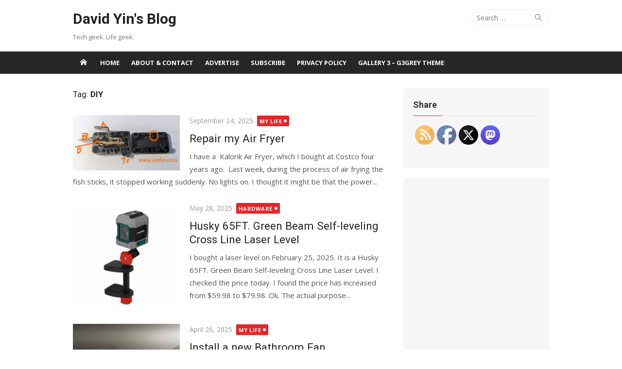

--- FILE ---
content_type: text/html; charset=UTF-8
request_url: https://www.yinfor.com/tag/diy/
body_size: 27119
content:
<!DOCTYPE html>
<html lang="en-US">
<head><style>img.lazy{min-height:1px}</style><link href="https://www.yinfor.com/wp-content/plugins/w3-total-cache/pub/js/lazyload.min.js" as="script">
	<meta charset="UTF-8">
	<meta name="viewport" content="width=device-width, initial-scale=1">
	<link rel="profile" href="http://gmpg.org/xfn/11">
		<meta name='robots' content='index, follow, max-image-preview:large, max-snippet:-1, max-video-preview:-1' />

	<!-- This site is optimized with the Yoast SEO plugin v26.7 - https://yoast.com/wordpress/plugins/seo/ -->
	<title>DIY Archives - David Yin&#039;s Blog</title>
	<link rel="canonical" href="https://www.yinfor.com/tag/diy" />
	<link rel="next" href="https://www.yinfor.com/tag/diy/page/2/" />
	<meta property="og:locale" content="en_US" />
	<meta property="og:type" content="article" />
	<meta property="og:title" content="DIY Archives - David Yin&#039;s Blog" />
	<meta property="og:url" content="https://www.yinfor.com/tag/diy" />
	<meta property="og:site_name" content="David Yin&#039;s Blog" />
	<meta name="twitter:card" content="summary_large_image" />
	<meta name="twitter:site" content="@binghuiyin" />
	<script type="application/ld+json" class="yoast-schema-graph">{"@context":"https://schema.org","@graph":[{"@type":"CollectionPage","@id":"https://www.yinfor.com/tag/diy","url":"https://www.yinfor.com/tag/diy","name":"DIY Archives - David Yin&#039;s Blog","isPartOf":{"@id":"https://www.yinfor.com/#website"},"primaryImageOfPage":{"@id":"https://www.yinfor.com/tag/diy#primaryimage"},"image":{"@id":"https://www.yinfor.com/tag/diy#primaryimage"},"thumbnailUrl":"https://www.yinfor.com/wp-content/uploads/2025/09/microswitch-broken.jpg","breadcrumb":{"@id":"https://www.yinfor.com/tag/diy#breadcrumb"},"inLanguage":"en-US"},{"@type":"ImageObject","inLanguage":"en-US","@id":"https://www.yinfor.com/tag/diy#primaryimage","url":"https://www.yinfor.com/wp-content/uploads/2025/09/microswitch-broken.jpg","contentUrl":"https://www.yinfor.com/wp-content/uploads/2025/09/microswitch-broken.jpg","width":1000,"height":517},{"@type":"BreadcrumbList","@id":"https://www.yinfor.com/tag/diy#breadcrumb","itemListElement":[{"@type":"ListItem","position":1,"name":"Home","item":"https://www.yinfor.com/"},{"@type":"ListItem","position":2,"name":"DIY"}]},{"@type":"WebSite","@id":"https://www.yinfor.com/#website","url":"https://www.yinfor.com/","name":"David Yin&#039;s Blog","description":"Tech geek. Life geek.","publisher":{"@id":"https://www.yinfor.com/#/schema/person/7bbf3021044f6a55b1a7821c49ab6c24"},"potentialAction":[{"@type":"SearchAction","target":{"@type":"EntryPoint","urlTemplate":"https://www.yinfor.com/?s={search_term_string}"},"query-input":{"@type":"PropertyValueSpecification","valueRequired":true,"valueName":"search_term_string"}}],"inLanguage":"en-US"},{"@type":["Person","Organization"],"@id":"https://www.yinfor.com/#/schema/person/7bbf3021044f6a55b1a7821c49ab6c24","name":"David Yin","image":{"@type":"ImageObject","inLanguage":"en-US","@id":"https://www.yinfor.com/#/schema/person/image/","url":"https://secure.gravatar.com/avatar/ff3ee2e7d01d955a7e95ebf906ab0b9721a7a3b2a9f7e7a4e8b77984cdbe108d?s=96&d=retro&r=g","contentUrl":"https://secure.gravatar.com/avatar/ff3ee2e7d01d955a7e95ebf906ab0b9721a7a3b2a9f7e7a4e8b77984cdbe108d?s=96&d=retro&r=g","caption":"David Yin"},"logo":{"@id":"https://www.yinfor.com/#/schema/person/image/"},"description":"David is a blogger, geek, and web developer — founder of FreeInOutBoard.com. If you like his post, you can say thank you here","sameAs":["https://www.facebook.com/davidyinsblog","https://x.com/binghuiyin"]}]}</script>
	<!-- / Yoast SEO plugin. -->


<link rel='dns-prefetch' href='//fonts.googleapis.com' />
<link href='https://fonts.gstatic.com' crossorigin rel='preconnect' />
<link rel="alternate" type="application/rss+xml" title="David Yin&#039;s Blog &raquo; Feed" href="https://www.yinfor.com/feed/" />
<link rel="alternate" type="application/rss+xml" title="David Yin&#039;s Blog &raquo; Comments Feed" href="https://www.yinfor.com/comments/feed/" />
<link rel="alternate" type="application/rss+xml" title="David Yin&#039;s Blog &raquo; DIY Tag Feed" href="https://www.yinfor.com/tag/diy/feed/" />
<style id='wp-img-auto-sizes-contain-inline-css' type='text/css'>
img:is([sizes=auto i],[sizes^="auto," i]){contain-intrinsic-size:3000px 1500px}
/*# sourceURL=wp-img-auto-sizes-contain-inline-css */
</style>
<link rel='stylesheet' id='wp-block-library-css' href='https://www.yinfor.com/wp-includes/css/dist/block-library/style.min.css' type='text/css' media='all' />
<style id='global-styles-inline-css' type='text/css'>
:root{--wp--preset--aspect-ratio--square: 1;--wp--preset--aspect-ratio--4-3: 4/3;--wp--preset--aspect-ratio--3-4: 3/4;--wp--preset--aspect-ratio--3-2: 3/2;--wp--preset--aspect-ratio--2-3: 2/3;--wp--preset--aspect-ratio--16-9: 16/9;--wp--preset--aspect-ratio--9-16: 9/16;--wp--preset--color--black: #000000;--wp--preset--color--cyan-bluish-gray: #abb8c3;--wp--preset--color--white: #ffffff;--wp--preset--color--pale-pink: #f78da7;--wp--preset--color--vivid-red: #cf2e2e;--wp--preset--color--luminous-vivid-orange: #ff6900;--wp--preset--color--luminous-vivid-amber: #fcb900;--wp--preset--color--light-green-cyan: #7bdcb5;--wp--preset--color--vivid-green-cyan: #00d084;--wp--preset--color--pale-cyan-blue: #8ed1fc;--wp--preset--color--vivid-cyan-blue: #0693e3;--wp--preset--color--vivid-purple: #9b51e0;--wp--preset--color--dark-gray: #222222;--wp--preset--color--medium-gray: #333333;--wp--preset--color--gray: #555555;--wp--preset--color--light-gray: #999999;--wp--preset--color--accent: #e5242b;--wp--preset--gradient--vivid-cyan-blue-to-vivid-purple: linear-gradient(135deg,rgb(6,147,227) 0%,rgb(155,81,224) 100%);--wp--preset--gradient--light-green-cyan-to-vivid-green-cyan: linear-gradient(135deg,rgb(122,220,180) 0%,rgb(0,208,130) 100%);--wp--preset--gradient--luminous-vivid-amber-to-luminous-vivid-orange: linear-gradient(135deg,rgb(252,185,0) 0%,rgb(255,105,0) 100%);--wp--preset--gradient--luminous-vivid-orange-to-vivid-red: linear-gradient(135deg,rgb(255,105,0) 0%,rgb(207,46,46) 100%);--wp--preset--gradient--very-light-gray-to-cyan-bluish-gray: linear-gradient(135deg,rgb(238,238,238) 0%,rgb(169,184,195) 100%);--wp--preset--gradient--cool-to-warm-spectrum: linear-gradient(135deg,rgb(74,234,220) 0%,rgb(151,120,209) 20%,rgb(207,42,186) 40%,rgb(238,44,130) 60%,rgb(251,105,98) 80%,rgb(254,248,76) 100%);--wp--preset--gradient--blush-light-purple: linear-gradient(135deg,rgb(255,206,236) 0%,rgb(152,150,240) 100%);--wp--preset--gradient--blush-bordeaux: linear-gradient(135deg,rgb(254,205,165) 0%,rgb(254,45,45) 50%,rgb(107,0,62) 100%);--wp--preset--gradient--luminous-dusk: linear-gradient(135deg,rgb(255,203,112) 0%,rgb(199,81,192) 50%,rgb(65,88,208) 100%);--wp--preset--gradient--pale-ocean: linear-gradient(135deg,rgb(255,245,203) 0%,rgb(182,227,212) 50%,rgb(51,167,181) 100%);--wp--preset--gradient--electric-grass: linear-gradient(135deg,rgb(202,248,128) 0%,rgb(113,206,126) 100%);--wp--preset--gradient--midnight: linear-gradient(135deg,rgb(2,3,129) 0%,rgb(40,116,252) 100%);--wp--preset--font-size--small: 14px;--wp--preset--font-size--medium: 18px;--wp--preset--font-size--large: 20px;--wp--preset--font-size--x-large: 32px;--wp--preset--font-size--normal: 16px;--wp--preset--font-size--larger: 24px;--wp--preset--font-size--huge: 48px;--wp--preset--spacing--20: 0.44rem;--wp--preset--spacing--30: 0.67rem;--wp--preset--spacing--40: 1rem;--wp--preset--spacing--50: 1.5rem;--wp--preset--spacing--60: 2.25rem;--wp--preset--spacing--70: 3.38rem;--wp--preset--spacing--80: 5.06rem;--wp--preset--shadow--natural: 6px 6px 9px rgba(0, 0, 0, 0.2);--wp--preset--shadow--deep: 12px 12px 50px rgba(0, 0, 0, 0.4);--wp--preset--shadow--sharp: 6px 6px 0px rgba(0, 0, 0, 0.2);--wp--preset--shadow--outlined: 6px 6px 0px -3px rgb(255, 255, 255), 6px 6px rgb(0, 0, 0);--wp--preset--shadow--crisp: 6px 6px 0px rgb(0, 0, 0);}:root { --wp--style--global--content-size: 740px;--wp--style--global--wide-size: 1140px; }:where(body) { margin: 0; }.wp-site-blocks > .alignleft { float: left; margin-right: 2em; }.wp-site-blocks > .alignright { float: right; margin-left: 2em; }.wp-site-blocks > .aligncenter { justify-content: center; margin-left: auto; margin-right: auto; }:where(.wp-site-blocks) > * { margin-block-start: 20px; margin-block-end: 0; }:where(.wp-site-blocks) > :first-child { margin-block-start: 0; }:where(.wp-site-blocks) > :last-child { margin-block-end: 0; }:root { --wp--style--block-gap: 20px; }:root :where(.is-layout-flow) > :first-child{margin-block-start: 0;}:root :where(.is-layout-flow) > :last-child{margin-block-end: 0;}:root :where(.is-layout-flow) > *{margin-block-start: 20px;margin-block-end: 0;}:root :where(.is-layout-constrained) > :first-child{margin-block-start: 0;}:root :where(.is-layout-constrained) > :last-child{margin-block-end: 0;}:root :where(.is-layout-constrained) > *{margin-block-start: 20px;margin-block-end: 0;}:root :where(.is-layout-flex){gap: 20px;}:root :where(.is-layout-grid){gap: 20px;}.is-layout-flow > .alignleft{float: left;margin-inline-start: 0;margin-inline-end: 2em;}.is-layout-flow > .alignright{float: right;margin-inline-start: 2em;margin-inline-end: 0;}.is-layout-flow > .aligncenter{margin-left: auto !important;margin-right: auto !important;}.is-layout-constrained > .alignleft{float: left;margin-inline-start: 0;margin-inline-end: 2em;}.is-layout-constrained > .alignright{float: right;margin-inline-start: 2em;margin-inline-end: 0;}.is-layout-constrained > .aligncenter{margin-left: auto !important;margin-right: auto !important;}.is-layout-constrained > :where(:not(.alignleft):not(.alignright):not(.alignfull)){max-width: var(--wp--style--global--content-size);margin-left: auto !important;margin-right: auto !important;}.is-layout-constrained > .alignwide{max-width: var(--wp--style--global--wide-size);}body .is-layout-flex{display: flex;}.is-layout-flex{flex-wrap: wrap;align-items: center;}.is-layout-flex > :is(*, div){margin: 0;}body .is-layout-grid{display: grid;}.is-layout-grid > :is(*, div){margin: 0;}body{color: #333;font-family: Open Sans, -apple-system, BlinkMacSystemFont, Segoe UI, Roboto, Oxygen-Sans, Ubuntu, Cantarell, Helvetica Neue, sans-serif;font-size: 15px;line-height: 1.65;padding-top: 0px;padding-right: 0px;padding-bottom: 0px;padding-left: 0px;}a:where(:not(.wp-element-button)){text-decoration: underline;}h1, h2, h3, h4, h5, h6{color: #222;font-family: Roboto, -apple-system, BlinkMacSystemFont, Segoe UI, Oxygen-Sans, Ubuntu, Cantarell, Helvetica Neue, sans-serif;}:root :where(.wp-element-button, .wp-block-button__link){background-color: #333;border-radius: 4px;border-width: 0;color: #fff;font-family: inherit;font-size: inherit;font-style: inherit;font-weight: inherit;letter-spacing: inherit;line-height: inherit;padding-top: 6px;padding-right: 20px;padding-bottom: 6px;padding-left: 20px;text-decoration: none;text-transform: inherit;}.has-black-color{color: var(--wp--preset--color--black) !important;}.has-cyan-bluish-gray-color{color: var(--wp--preset--color--cyan-bluish-gray) !important;}.has-white-color{color: var(--wp--preset--color--white) !important;}.has-pale-pink-color{color: var(--wp--preset--color--pale-pink) !important;}.has-vivid-red-color{color: var(--wp--preset--color--vivid-red) !important;}.has-luminous-vivid-orange-color{color: var(--wp--preset--color--luminous-vivid-orange) !important;}.has-luminous-vivid-amber-color{color: var(--wp--preset--color--luminous-vivid-amber) !important;}.has-light-green-cyan-color{color: var(--wp--preset--color--light-green-cyan) !important;}.has-vivid-green-cyan-color{color: var(--wp--preset--color--vivid-green-cyan) !important;}.has-pale-cyan-blue-color{color: var(--wp--preset--color--pale-cyan-blue) !important;}.has-vivid-cyan-blue-color{color: var(--wp--preset--color--vivid-cyan-blue) !important;}.has-vivid-purple-color{color: var(--wp--preset--color--vivid-purple) !important;}.has-dark-gray-color{color: var(--wp--preset--color--dark-gray) !important;}.has-medium-gray-color{color: var(--wp--preset--color--medium-gray) !important;}.has-gray-color{color: var(--wp--preset--color--gray) !important;}.has-light-gray-color{color: var(--wp--preset--color--light-gray) !important;}.has-accent-color{color: var(--wp--preset--color--accent) !important;}.has-black-background-color{background-color: var(--wp--preset--color--black) !important;}.has-cyan-bluish-gray-background-color{background-color: var(--wp--preset--color--cyan-bluish-gray) !important;}.has-white-background-color{background-color: var(--wp--preset--color--white) !important;}.has-pale-pink-background-color{background-color: var(--wp--preset--color--pale-pink) !important;}.has-vivid-red-background-color{background-color: var(--wp--preset--color--vivid-red) !important;}.has-luminous-vivid-orange-background-color{background-color: var(--wp--preset--color--luminous-vivid-orange) !important;}.has-luminous-vivid-amber-background-color{background-color: var(--wp--preset--color--luminous-vivid-amber) !important;}.has-light-green-cyan-background-color{background-color: var(--wp--preset--color--light-green-cyan) !important;}.has-vivid-green-cyan-background-color{background-color: var(--wp--preset--color--vivid-green-cyan) !important;}.has-pale-cyan-blue-background-color{background-color: var(--wp--preset--color--pale-cyan-blue) !important;}.has-vivid-cyan-blue-background-color{background-color: var(--wp--preset--color--vivid-cyan-blue) !important;}.has-vivid-purple-background-color{background-color: var(--wp--preset--color--vivid-purple) !important;}.has-dark-gray-background-color{background-color: var(--wp--preset--color--dark-gray) !important;}.has-medium-gray-background-color{background-color: var(--wp--preset--color--medium-gray) !important;}.has-gray-background-color{background-color: var(--wp--preset--color--gray) !important;}.has-light-gray-background-color{background-color: var(--wp--preset--color--light-gray) !important;}.has-accent-background-color{background-color: var(--wp--preset--color--accent) !important;}.has-black-border-color{border-color: var(--wp--preset--color--black) !important;}.has-cyan-bluish-gray-border-color{border-color: var(--wp--preset--color--cyan-bluish-gray) !important;}.has-white-border-color{border-color: var(--wp--preset--color--white) !important;}.has-pale-pink-border-color{border-color: var(--wp--preset--color--pale-pink) !important;}.has-vivid-red-border-color{border-color: var(--wp--preset--color--vivid-red) !important;}.has-luminous-vivid-orange-border-color{border-color: var(--wp--preset--color--luminous-vivid-orange) !important;}.has-luminous-vivid-amber-border-color{border-color: var(--wp--preset--color--luminous-vivid-amber) !important;}.has-light-green-cyan-border-color{border-color: var(--wp--preset--color--light-green-cyan) !important;}.has-vivid-green-cyan-border-color{border-color: var(--wp--preset--color--vivid-green-cyan) !important;}.has-pale-cyan-blue-border-color{border-color: var(--wp--preset--color--pale-cyan-blue) !important;}.has-vivid-cyan-blue-border-color{border-color: var(--wp--preset--color--vivid-cyan-blue) !important;}.has-vivid-purple-border-color{border-color: var(--wp--preset--color--vivid-purple) !important;}.has-dark-gray-border-color{border-color: var(--wp--preset--color--dark-gray) !important;}.has-medium-gray-border-color{border-color: var(--wp--preset--color--medium-gray) !important;}.has-gray-border-color{border-color: var(--wp--preset--color--gray) !important;}.has-light-gray-border-color{border-color: var(--wp--preset--color--light-gray) !important;}.has-accent-border-color{border-color: var(--wp--preset--color--accent) !important;}.has-vivid-cyan-blue-to-vivid-purple-gradient-background{background: var(--wp--preset--gradient--vivid-cyan-blue-to-vivid-purple) !important;}.has-light-green-cyan-to-vivid-green-cyan-gradient-background{background: var(--wp--preset--gradient--light-green-cyan-to-vivid-green-cyan) !important;}.has-luminous-vivid-amber-to-luminous-vivid-orange-gradient-background{background: var(--wp--preset--gradient--luminous-vivid-amber-to-luminous-vivid-orange) !important;}.has-luminous-vivid-orange-to-vivid-red-gradient-background{background: var(--wp--preset--gradient--luminous-vivid-orange-to-vivid-red) !important;}.has-very-light-gray-to-cyan-bluish-gray-gradient-background{background: var(--wp--preset--gradient--very-light-gray-to-cyan-bluish-gray) !important;}.has-cool-to-warm-spectrum-gradient-background{background: var(--wp--preset--gradient--cool-to-warm-spectrum) !important;}.has-blush-light-purple-gradient-background{background: var(--wp--preset--gradient--blush-light-purple) !important;}.has-blush-bordeaux-gradient-background{background: var(--wp--preset--gradient--blush-bordeaux) !important;}.has-luminous-dusk-gradient-background{background: var(--wp--preset--gradient--luminous-dusk) !important;}.has-pale-ocean-gradient-background{background: var(--wp--preset--gradient--pale-ocean) !important;}.has-electric-grass-gradient-background{background: var(--wp--preset--gradient--electric-grass) !important;}.has-midnight-gradient-background{background: var(--wp--preset--gradient--midnight) !important;}.has-small-font-size{font-size: var(--wp--preset--font-size--small) !important;}.has-medium-font-size{font-size: var(--wp--preset--font-size--medium) !important;}.has-large-font-size{font-size: var(--wp--preset--font-size--large) !important;}.has-x-large-font-size{font-size: var(--wp--preset--font-size--x-large) !important;}.has-normal-font-size{font-size: var(--wp--preset--font-size--normal) !important;}.has-larger-font-size{font-size: var(--wp--preset--font-size--larger) !important;}.has-huge-font-size{font-size: var(--wp--preset--font-size--huge) !important;}
/*# sourceURL=global-styles-inline-css */
</style>

<link rel='stylesheet' id='SFSImainCss-css' href='https://www.yinfor.com/wp-content/plugins/ultimate-social-media-icons/css/sfsi-style.css' type='text/css' media='all' />
<link crossorigin="anonymous" rel='stylesheet' id='xmag-fonts-css' href='https://fonts.googleapis.com/css?family=Open+Sans%3A400%2C700%2C300%2C400italic%2C700italic%7CRoboto%3A400%2C700%2C300&#038;subset=latin%2Clatin-ext&#038;display=swap' type='text/css' media='all' />
<link rel='stylesheet' id='xmag-icons-css' href='https://www.yinfor.com/wp-content/themes/xmag/assets/css/simple-line-icons.min.css' type='text/css' media='all' />
<link rel='stylesheet' id='xmag-style-css' href='https://www.yinfor.com/wp-content/themes/xmag/style.css' type='text/css' media='all' />
<style id='xmag-style-inline-css' type='text/css'>

	html {
		--dl-icon-apple: url('data:image/svg+xml,<svg viewBox="0 0 24 24" version="1.1" xmlns="http://www.w3.org/2000/svg" aria-hidden="true" focusable="false"><path d="M15.8,2c0,0,0.1,0,0.1,0c0.1,1.4-0.4,2.5-1.1,3.2C14.3,6,13.4,6.7,12,6.6c-0.1-1.4,0.4-2.4,1.1-3.1 C13.7,2.8,14.8,2.1,15.8,2z"/><path d="M20.2,16.7C20.2,16.7,20.2,16.7,20.2,16.7c-0.4,1.2-1,2.3-1.7,3.2c-0.6,0.9-1.4,2-2.8,2c-1.2,0-2-0.8-3.2-0.8 c-1.3,0-2,0.6-3.2,0.8c-0.1,0-0.3,0-0.4,0c-0.9-0.1-1.6-0.8-2.1-1.4c-1.5-1.8-2.7-4.2-2.9-7.3c0-0.3,0-0.6,0-0.9 c0.1-2.2,1.2-4,2.6-4.8c0.7-0.5,1.8-0.8,2.9-0.7c0.5,0.1,1,0.2,1.4,0.4c0.4,0.2,0.9,0.4,1.4,0.4c0.3,0,0.7-0.2,1-0.3 c1-0.4,1.9-0.8,3.2-0.6c1.5,0.2,2.6,0.9,3.3,1.9c-1.3,0.8-2.3,2.1-2.1,4.2C17.6,14.9,18.8,16,20.2,16.7z"/></svg>');
		--dl-icon-discord: url('data:image/svg+xml,<svg viewBox="0 0 24 24" version="1.1" xmlns="http://www.w3.org/2000/svg" aria-hidden="true" focusable="false"><path d="M18.9,5.7c-1.3-0.6-2.7-1-4.1-1.3c-0.2,0.3-0.4,0.7-0.5,1.1c-1.5-0.2-3.1-0.2-4.6,0C9.6,5.1,9.4,4.8,9.2,4.4 C7.8,4.7,6.4,5.1,5.1,5.7c-2.6,3.9-3.3,7.6-3,11.3l0,0c1.5,1.1,3.2,2,5.1,2.5c0.4-0.6,0.8-1.1,1.1-1.7c-0.6-0.2-1.2-0.5-1.7-0.8 c0.1-0.1,0.3-0.2,0.4-0.3c3.2,1.5,6.9,1.5,10.1,0c0.1,0.1,0.3,0.2,0.4,0.3c-0.5,0.3-1.1,0.6-1.7,0.8c0.3,0.6,0.7,1.2,1.1,1.7 c1.8-0.5,3.5-1.4,5.1-2.5l0,0C22.3,12.7,21.2,9,18.9,5.7z M8.7,14.8c-1,0-1.8-0.9-1.8-2s0.8-2,1.8-2s1.8,0.9,1.8,2 S9.7,14.8,8.7,14.8z M15.3,14.8c-1,0-1.8-0.9-1.8-2s0.8-2,1.8-2s1.8,0.9,1.8,2S16.3,14.8,15.3,14.8z"/></svg>');
		--dl-icon-dribble: url('data:image/svg+xml,<svg viewBox="0 0 24 24" version="1.1" xmlns="http://www.w3.org/2000/svg" aria-hidden="true" focusable="false"><path d="M12,22C6.486,22,2,17.514,2,12S6.486,2,12,2c5.514,0,10,4.486,10,10S17.514,22,12,22z M20.434,13.369 c-0.292-0.092-2.644-0.794-5.32-0.365c1.117,3.07,1.572,5.57,1.659,6.09C18.689,17.798,20.053,15.745,20.434,13.369z M15.336,19.876c-0.127-0.749-0.623-3.361-1.822-6.477c-0.019,0.006-0.038,0.013-0.056,0.019c-4.818,1.679-6.547,5.02-6.701,5.334 c1.448,1.129,3.268,1.803,5.243,1.803C13.183,20.555,14.311,20.313,15.336,19.876z M5.654,17.724 c0.193-0.331,2.538-4.213,6.943-5.637c0.111-0.036,0.224-0.07,0.337-0.102c-0.214-0.485-0.448-0.971-0.692-1.45 c-4.266,1.277-8.405,1.223-8.778,1.216c-0.003,0.087-0.004,0.174-0.004,0.261C3.458,14.207,4.29,16.21,5.654,17.724z M3.639,10.264 c0.382,0.005,3.901,0.02,7.897-1.041c-1.415-2.516-2.942-4.631-3.167-4.94C5.979,5.41,4.193,7.613,3.639,10.264z M9.998,3.709 c0.236,0.316,1.787,2.429,3.187,5c3.037-1.138,4.323-2.867,4.477-3.085C16.154,4.286,14.17,3.471,12,3.471 C11.311,3.471,10.641,3.554,9.998,3.709z M18.612,6.612C18.432,6.855,17,8.69,13.842,9.979c0.199,0.407,0.389,0.821,0.567,1.237 c0.063,0.148,0.124,0.295,0.184,0.441c2.842-0.357,5.666,0.215,5.948,0.275C20.522,9.916,19.801,8.065,18.612,6.612z"></path></svg>');
		--dl-icon-facebook: url('data:image/svg+xml,<svg viewBox="0 0 24 24" version="1.1" xmlns="http://www.w3.org/2000/svg" aria-hidden="true" focusable="false"><path d="M12 2C6.5 2 2 6.5 2 12c0 5 3.7 9.1 8.4 9.9v-7H7.9V12h2.5V9.8c0-2.5 1.5-3.9 3.8-3.9 1.1 0 2.2.2 2.2.2v2.5h-1.3c-1.2 0-1.6.8-1.6 1.6V12h2.8l-.4 2.9h-2.3v7C18.3 21.1 22 17 22 12c0-5.5-4.5-10-10-10z"></path></svg>');
		--dl-icon-flickr: url('data:image/svg+xml,<svg viewBox="0 0 24 24" version="1.1" xmlns="http://www.w3.org/2000/svg" aria-hidden="true" focusable="false"><path d="M6.5,7c-2.75,0-5,2.25-5,5s2.25,5,5,5s5-2.25,5-5S9.25,7,6.5,7z M17.5,7c-2.75,0-5,2.25-5,5s2.25,5,5,5s5-2.25,5-5 S20.25,7,17.5,7z"></path></svg>');
		--dl-icon-github: url('data:image/svg+xml,<svg viewBox="0 0 24 24" version="1.1" xmlns="http://www.w3.org/2000/svg" aria-hidden="true" focusable="false"><path d="M12,2C6.477,2,2,6.477,2,12c0,4.419,2.865,8.166,6.839,9.489c0.5,0.09,0.682-0.218,0.682-0.484 c0-0.236-0.009-0.866-0.014-1.699c-2.782,0.602-3.369-1.34-3.369-1.34c-0.455-1.157-1.11-1.465-1.11-1.465 c-0.909-0.62,0.069-0.608,0.069-0.608c1.004,0.071,1.532,1.03,1.532,1.03c0.891,1.529,2.341,1.089,2.91,0.833 c0.091-0.647,0.349-1.086,0.635-1.337c-2.22-0.251-4.555-1.111-4.555-4.943c0-1.091,0.39-1.984,1.03-2.682 C6.546,8.54,6.202,7.524,6.746,6.148c0,0,0.84-0.269,2.75,1.025C10.295,6.95,11.15,6.84,12,6.836 c0.85,0.004,1.705,0.114,2.504,0.336c1.909-1.294,2.748-1.025,2.748-1.025c0.546,1.376,0.202,2.394,0.1,2.646 c0.64,0.699,1.026,1.591,1.026,2.682c0,3.841-2.337,4.687-4.565,4.935c0.359,0.307,0.679,0.917,0.679,1.852 c0,1.335-0.012,2.415-0.012,2.741c0,0.269,0.18,0.579,0.688,0.481C19.138,20.161,22,16.416,22,12C22,6.477,17.523,2,12,2z"></path></svg>');
		--dl-icon-instagram: url('data:image/svg+xml,<svg viewBox="0 0 24 24" version="1.1" xmlns="http://www.w3.org/2000/svg" aria-hidden="true" focusable="false"><path d="M12,4.622c2.403,0,2.688,0.009,3.637,0.052c0.877,0.04,1.354,0.187,1.671,0.31c0.42,0.163,0.72,0.358,1.035,0.673 c0.315,0.315,0.51,0.615,0.673,1.035c0.123,0.317,0.27,0.794,0.31,1.671c0.043,0.949,0.052,1.234,0.052,3.637 s-0.009,2.688-0.052,3.637c-0.04,0.877-0.187,1.354-0.31,1.671c-0.163,0.42-0.358,0.72-0.673,1.035 c-0.315,0.315-0.615,0.51-1.035,0.673c-0.317,0.123-0.794,0.27-1.671,0.31c-0.949,0.043-1.233,0.052-3.637,0.052 s-2.688-0.009-3.637-0.052c-0.877-0.04-1.354-0.187-1.671-0.31c-0.42-0.163-0.72-0.358-1.035-0.673 c-0.315-0.315-0.51-0.615-0.673-1.035c-0.123-0.317-0.27-0.794-0.31-1.671C4.631,14.688,4.622,14.403,4.622,12 s0.009-2.688,0.052-3.637c0.04-0.877,0.187-1.354,0.31-1.671c0.163-0.42,0.358-0.72,0.673-1.035 c0.315-0.315,0.615-0.51,1.035-0.673c0.317-0.123,0.794-0.27,1.671-0.31C9.312,4.631,9.597,4.622,12,4.622 M12,3 C9.556,3,9.249,3.01,8.289,3.054C7.331,3.098,6.677,3.25,6.105,3.472C5.513,3.702,5.011,4.01,4.511,4.511 c-0.5,0.5-0.808,1.002-1.038,1.594C3.25,6.677,3.098,7.331,3.054,8.289C3.01,9.249,3,9.556,3,12c0,2.444,0.01,2.751,0.054,3.711 c0.044,0.958,0.196,1.612,0.418,2.185c0.23,0.592,0.538,1.094,1.038,1.594c0.5,0.5,1.002,0.808,1.594,1.038 c0.572,0.222,1.227,0.375,2.185,0.418C9.249,20.99,9.556,21,12,21s2.751-0.01,3.711-0.054c0.958-0.044,1.612-0.196,2.185-0.418 c0.592-0.23,1.094-0.538,1.594-1.038c0.5-0.5,0.808-1.002,1.038-1.594c0.222-0.572,0.375-1.227,0.418-2.185 C20.99,14.751,21,14.444,21,12s-0.01-2.751-0.054-3.711c-0.044-0.958-0.196-1.612-0.418-2.185c-0.23-0.592-0.538-1.094-1.038-1.594 c-0.5-0.5-1.002-0.808-1.594-1.038c-0.572-0.222-1.227-0.375-2.185-0.418C14.751,3.01,14.444,3,12,3L12,3z M12,7.378 c-2.552,0-4.622,2.069-4.622,4.622S9.448,16.622,12,16.622s4.622-2.069,4.622-4.622S14.552,7.378,12,7.378z M12,15 c-1.657,0-3-1.343-3-3s1.343-3,3-3s3,1.343,3,3S13.657,15,12,15z M16.804,6.116c-0.596,0-1.08,0.484-1.08,1.08 s0.484,1.08,1.08,1.08c0.596,0,1.08-0.484,1.08-1.08S17.401,6.116,16.804,6.116z"></path></svg>');
		--dl-icon-linkedin: url('data:image/svg+xml,<svg viewBox="0 0 24 24" version="1.1" xmlns="http://www.w3.org/2000/svg" aria-hidden="true" focusable="false"><path d="M19.7,3H4.3C3.582,3,3,3.582,3,4.3v15.4C3,20.418,3.582,21,4.3,21h15.4c0.718,0,1.3-0.582,1.3-1.3V4.3 C21,3.582,20.418,3,19.7,3z M8.339,18.338H5.667v-8.59h2.672V18.338z M7.004,8.574c-0.857,0-1.549-0.694-1.549-1.548 c0-0.855,0.691-1.548,1.549-1.548c0.854,0,1.547,0.694,1.547,1.548C8.551,7.881,7.858,8.574,7.004,8.574z M18.339,18.338h-2.669 v-4.177c0-0.996-0.017-2.278-1.387-2.278c-1.389,0-1.601,1.086-1.601,2.206v4.249h-2.667v-8.59h2.559v1.174h0.037 c0.356-0.675,1.227-1.387,2.526-1.387c2.703,0,3.203,1.779,3.203,4.092V18.338z"></path></svg>');
		--dl-icon-medium: url('data:image/svg+xml,<svg viewBox="0 0 24 24" version="1.1" xmlns="http://www.w3.org/2000/svg" aria-hidden="true" focusable="false"><path d="M20.962,7.257l-5.457,8.867l-3.923-6.375l3.126-5.08c0.112-0.182,0.319-0.286,0.527-0.286c0.05,0,0.1,0.008,0.149,0.02 c0.039,0.01,0.078,0.023,0.114,0.041l5.43,2.715l0.006,0.003c0.004,0.002,0.007,0.006,0.011,0.008 C20.971,7.191,20.98,7.227,20.962,7.257z M9.86,8.592v5.783l5.14,2.57L9.86,8.592z M15.772,17.331l4.231,2.115 C20.554,19.721,21,19.529,21,19.016V8.835L15.772,17.331z M8.968,7.178L3.665,4.527C3.569,4.479,3.478,4.456,3.395,4.456 C3.163,4.456,3,4.636,3,4.938v11.45c0,0.306,0.224,0.669,0.498,0.806l4.671,2.335c0.12,0.06,0.234,0.088,0.337,0.088 c0.29,0,0.494-0.225,0.494-0.602V7.231C9,7.208,8.988,7.188,8.968,7.178z"></path></svg>');
		--dl-icon-pinterest: url('data:image/svg+xml,<svg viewBox="0 0 24 24" version="1.1" xmlns="http://www.w3.org/2000/svg" aria-hidden="true" focusable="false"><path d="M12.289,2C6.617,2,3.606,5.648,3.606,9.622c0,1.846,1.025,4.146,2.666,4.878c0.25,0.111,0.381,0.063,0.439-0.169 c0.044-0.175,0.267-1.029,0.365-1.428c0.032-0.128,0.017-0.237-0.091-0.362C6.445,11.911,6.01,10.75,6.01,9.668 c0-2.777,2.194-5.464,5.933-5.464c3.23,0,5.49,2.108,5.49,5.122c0,3.407-1.794,5.768-4.13,5.768c-1.291,0-2.257-1.021-1.948-2.277 c0.372-1.495,1.089-3.112,1.089-4.191c0-0.967-0.542-1.775-1.663-1.775c-1.319,0-2.379,1.309-2.379,3.059 c0,1.115,0.394,1.869,0.394,1.869s-1.302,5.279-1.54,6.261c-0.405,1.666,0.053,4.368,0.094,4.604 c0.021,0.126,0.167,0.169,0.25,0.063c0.129-0.165,1.699-2.419,2.142-4.051c0.158-0.59,0.817-2.995,0.817-2.995 c0.43,0.784,1.681,1.446,3.013,1.446c3.963,0,6.822-3.494,6.822-7.833C20.394,5.112,16.849,2,12.289,2"></path></svg>');
		--dl-icon-rss: url('data:image/svg+xml,<svg version="1.0" xmlns="http://www.w3.org/2000/svg" viewBox="0 0 24 24" aria-hidden="true" focusable="false"><path d="M2,8.7V12c5.5,0,10,4.5,10,10h3.3C15.3,14.6,9.4,8.7,2,8.7z M2,2v3.3c9.2,0,16.7,7.5,16.7,16.7H22C22,11,13,2,2,2z M4.5,17 C3.1,17,2,18.1,2,19.5S3.1,22,4.5,22S7,20.9,7,19.5S5.9,17,4.5,17z"/></svg>');
		--dl-icon-share: url('data:image/svg+xml,<svg version="1.0" xmlns="http://www.w3.org/2000/svg" xmlns:xlink="http://www.w3.org/1999/xlink" viewBox="0 0 24 24" aria-hidden="true" focusable="false"><path d="M18,15c-1.1,0-2.1,0.5-2.8,1.2l-5.3-3.1C9.9,12.7,10,12.4,10,12c0-0.4-0.1-0.7-0.2-1.1l5.3-3.1C15.9,8.5,16.9,9,18,9 c2.2,0,4-1.8,4-4s-1.8-4-4-4s-4,1.8-4,4c0,0.4,0.1,0.7,0.2,1.1L8.8,9.2C8.1,8.5,7.1,8,6,8c-2.2,0-4,1.8-4,4c0,2.2,1.8,4,4,4 c1.1,0,2.1-0.5,2.8-1.2l5.3,3.1C14.1,18.3,14,18.6,14,19c0,2.2,1.8,4,4,4s4-1.8,4-4S20.2,15,18,15z M18,3c1.1,0,2,0.9,2,2 s-0.9,2-2,2s-2-0.9-2-2S16.9,3,18,3z M6,14c-1.1,0-2-0.9-2-2c0-1.1,0.9-2,2-2s2,0.9,2,2C8,13.1,7.1,14,6,14z M18,21 c-1.1,0-2-0.9-2-2c0-0.4,0.1-0.7,0.3-1c0,0,0,0,0,0c0,0,0,0,0,0c0.3-0.6,1-1,1.7-1c1.1,0,2,0.9,2,2S19.1,21,18,21z"/></svg>');
		--dl-icon-spotify: url('data:image/svg+xml,<svg viewBox="0 0 24 24" version="1.1" xmlns="http://www.w3.org/2000/svg" aria-hidden="true" focusable="false"><path d="M12,2C6.477,2,2,6.477,2,12c0,5.523,4.477,10,10,10c5.523,0,10-4.477,10-10C22,6.477,17.523,2,12,2 M16.586,16.424 c-0.18,0.295-0.563,0.387-0.857,0.207c-2.348-1.435-5.304-1.76-8.785-0.964c-0.335,0.077-0.67-0.133-0.746-0.469 c-0.077-0.335,0.132-0.67,0.469-0.746c3.809-0.871,7.077-0.496,9.713,1.115C16.673,15.746,16.766,16.13,16.586,16.424 M17.81,13.7 c-0.226,0.367-0.706,0.482-1.072,0.257c-2.687-1.652-6.785-2.131-9.965-1.166C6.36,12.917,5.925,12.684,5.8,12.273 C5.675,11.86,5.908,11.425,6.32,11.3c3.632-1.102,8.147-0.568,11.234,1.328C17.92,12.854,18.035,13.335,17.81,13.7 M17.915,10.865 c-3.223-1.914-8.54-2.09-11.618-1.156C5.804,9.859,5.281,9.58,5.131,9.086C4.982,8.591,5.26,8.069,5.755,7.919 c3.532-1.072,9.404-0.865,13.115,1.338c0.445,0.264,0.59,0.838,0.327,1.282C18.933,10.983,18.359,11.129,17.915,10.865"></path></svg>');
		--dl-icon-telegram: url('data:image/svg+xml,<svg viewBox="0 0 24 24" version="1.1" xmlns="http://www.w3.org/2000/svg" aria-hidden="true" focusable="false"><path d="M4.2,11c4.8-2.1,8.1-3.5,9.7-4.2c4.6-1.9,5.6-2.2,6.2-2.3c0.1,0,0.4,0,0.6,0.2c0.2,0.1,0.2,0.3,0.2,0.4c0,0.1,0,0.4,0,0.7 c-0.2,2.6-1.3,9-1.9,11.9c-0.2,1.2-0.7,1.7-1.1,1.7c-1,0.1-1.7-0.6-2.6-1.2c-1.5-1-2.3-1.6-3.7-2.5C10,14.6,11.1,14,12,13.1 c0.2-0.3,4.5-4.1,4.6-4.5c0,0,0-0.2-0.1-0.3s-0.2-0.1-0.3,0c-0.1,0-2.5,1.6-7,4.6c-0.7,0.5-1.3,0.7-1.8,0.7c-0.6,0-1.7-0.3-2.6-0.6 c-1-0.3-1.9-0.5-1.8-1.1C3,11.6,3.5,11.3,4.2,11z"/></svg>');
		--dl-icon-tiktok: url('data:image/svg+xml,<svg viewBox="0 0 32 32" version="1.1" xmlns="http://www.w3.org/2000/svg" aria-hidden="true" focusable="false"><path d="M16.708 0.027c1.745-0.027 3.48-0.011 5.213-0.027 0.105 2.041 0.839 4.12 2.333 5.563 1.491 1.479 3.6 2.156 5.652 2.385v5.369c-1.923-0.063-3.855-0.463-5.6-1.291-0.76-0.344-1.468-0.787-2.161-1.24-0.009 3.896 0.016 7.787-0.025 11.667-0.104 1.864-0.719 3.719-1.803 5.255-1.744 2.557-4.771 4.224-7.88 4.276-1.907 0.109-3.812-0.411-5.437-1.369-2.693-1.588-4.588-4.495-4.864-7.615-0.032-0.667-0.043-1.333-0.016-1.984 0.24-2.537 1.495-4.964 3.443-6.615 2.208-1.923 5.301-2.839 8.197-2.297 0.027 1.975-0.052 3.948-0.052 5.923-1.323-0.428-2.869-0.308-4.025 0.495-0.844 0.547-1.485 1.385-1.819 2.333-0.276 0.676-0.197 1.427-0.181 2.145 0.317 2.188 2.421 4.027 4.667 3.828 1.489-0.016 2.916-0.88 3.692-2.145 0.251-0.443 0.532-0.896 0.547-1.417 0.131-2.385 0.079-4.76 0.095-7.145 0.011-5.375-0.016-10.735 0.025-16.093z"></path></svg>');
		--dl-icon-twitch: url('data:image/svg+xml,<svg viewBox="0 0 24 24" version="1.1" xmlns="http://www.w3.org/2000/svg" aria-hidden="true" focusable="false"><path d="M16.499,8.089h-1.636v4.91h1.636V8.089z M12,8.089h-1.637v4.91H12V8.089z M4.228,3.178L3,6.451v13.092h4.499V22h2.456 l2.454-2.456h3.681L21,14.636V3.178H4.228z M19.364,13.816l-2.864,2.865H12l-2.453,2.453V16.68H5.863V4.814h13.501V13.816z"></path></svg>');
		--dl-icon-twitter: url('data:image/svg+xml,<svg viewBox="0 0 24 24" version="1.1" xmlns="http://www.w3.org/2000/svg" aria-hidden="true" focusable="false"><path d="M14,10.4l7.6-8.9h-1.8L13,9.1L7.9,1.6H1.7l8,11.7l-8,9.3h1.8l7-8.1l5.6,8.1h6.2L14,10.4L14,10.4z M11.4,13.3l-0.8-1.1 L4.1,2.9h2.8l5.3,7.5l0.8,1.1l6.8,9.6h-2.8L11.4,13.3L11.4,13.3z"/></svg>');
		--dl-icon-whatsapp: url('data:image/svg+xml,<svg viewBox="0 0 24 24" version="1.1" xmlns="http://www.w3.org/2000/svg" aria-hidden="true" focusable="false"><path d="M 12.011719 2 C 6.5057187 2 2.0234844 6.478375 2.0214844 11.984375 C 2.0204844 13.744375 2.4814687 15.462563 3.3554688 16.976562 L 2 22 L 7.2324219 20.763672 C 8.6914219 21.559672 10.333859 21.977516 12.005859 21.978516 L 12.009766 21.978516 C 17.514766 21.978516 21.995047 17.499141 21.998047 11.994141 C 22.000047 9.3251406 20.962172 6.8157344 19.076172 4.9277344 C 17.190172 3.0407344 14.683719 2.001 12.011719 2 z M 12.009766 4 C 14.145766 4.001 16.153109 4.8337969 17.662109 6.3417969 C 19.171109 7.8517969 20.000047 9.8581875 19.998047 11.992188 C 19.996047 16.396187 16.413812 19.978516 12.007812 19.978516 C 10.674812 19.977516 9.3544062 19.642812 8.1914062 19.007812 L 7.5175781 18.640625 L 6.7734375 18.816406 L 4.8046875 19.28125 L 5.2851562 17.496094 L 5.5019531 16.695312 L 5.0878906 15.976562 C 4.3898906 14.768562 4.0204844 13.387375 4.0214844 11.984375 C 4.0234844 7.582375 7.6067656 4 12.009766 4 z M 8.4765625 7.375 C 8.3095625 7.375 8.0395469 7.4375 7.8105469 7.6875 C 7.5815469 7.9365 6.9355469 8.5395781 6.9355469 9.7675781 C 6.9355469 10.995578 7.8300781 12.182609 7.9550781 12.349609 C 8.0790781 12.515609 9.68175 15.115234 12.21875 16.115234 C 14.32675 16.946234 14.754891 16.782234 15.212891 16.740234 C 15.670891 16.699234 16.690438 16.137687 16.898438 15.554688 C 17.106437 14.971687 17.106922 14.470187 17.044922 14.367188 C 16.982922 14.263188 16.816406 14.201172 16.566406 14.076172 C 16.317406 13.951172 15.090328 13.348625 14.861328 13.265625 C 14.632328 13.182625 14.464828 13.140625 14.298828 13.390625 C 14.132828 13.640625 13.655766 14.201187 13.509766 14.367188 C 13.363766 14.534188 13.21875 14.556641 12.96875 14.431641 C 12.71875 14.305641 11.914938 14.041406 10.960938 13.191406 C 10.218937 12.530406 9.7182656 11.714844 9.5722656 11.464844 C 9.4272656 11.215844 9.5585938 11.079078 9.6835938 10.955078 C 9.7955938 10.843078 9.9316406 10.663578 10.056641 10.517578 C 10.180641 10.371578 10.223641 10.267562 10.306641 10.101562 C 10.389641 9.9355625 10.347156 9.7890625 10.285156 9.6640625 C 10.223156 9.5390625 9.737625 8.3065 9.515625 7.8125 C 9.328625 7.3975 9.131125 7.3878594 8.953125 7.3808594 C 8.808125 7.3748594 8.6425625 7.375 8.4765625 7.375 z"></path></svg>');
		--dl-icon-vimeo: url('data:image/svg+xml,<svg viewBox="0 0 24 24" version="1.1" xmlns="http://www.w3.org/2000/svg" aria-hidden="true" focusable="false"><path d="M22.396,7.164c-0.093,2.026-1.507,4.799-4.245,8.32C15.322,19.161,12.928,21,10.97,21c-1.214,0-2.24-1.119-3.079-3.359 c-0.56-2.053-1.119-4.106-1.68-6.159C5.588,9.243,4.921,8.122,4.206,8.122c-0.156,0-0.701,0.328-1.634,0.98L1.594,7.841 c1.027-0.902,2.04-1.805,3.037-2.708C6.001,3.95,7.03,3.327,7.715,3.264c1.619-0.156,2.616,0.951,2.99,3.321 c0.404,2.557,0.685,4.147,0.841,4.769c0.467,2.121,0.981,3.181,1.542,3.181c0.435,0,1.09-0.688,1.963-2.065 c0.871-1.376,1.338-2.422,1.401-3.142c0.125-1.187-0.343-1.782-1.401-1.782c-0.498,0-1.012,0.115-1.541,0.341 c1.023-3.35,2.977-4.977,5.862-4.884C21.511,3.066,22.52,4.453,22.396,7.164z"></path></svg>');
		--dl-icon-youtube: url('data:image/svg+xml,<svg viewBox="0 0 24 24" version="1.1" xmlns="http://www.w3.org/2000/svg" aria-hidden="true" focusable="false"><path d="M21.8,8.001c0,0-0.195-1.378-0.795-1.985c-0.76-0.797-1.613-0.801-2.004-0.847c-2.799-0.202-6.997-0.202-6.997-0.202 h-0.009c0,0-4.198,0-6.997,0.202C4.608,5.216,3.756,5.22,2.995,6.016C2.395,6.623,2.2,8.001,2.2,8.001S2,9.62,2,11.238v1.517 c0,1.618,0.2,3.237,0.2,3.237s0.195,1.378,0.795,1.985c0.761,0.797,1.76,0.771,2.205,0.855c1.6,0.153,6.8,0.201,6.8,0.201 s4.203-0.006,7.001-0.209c0.391-0.047,1.243-0.051,2.004-0.847c0.6-0.607,0.795-1.985,0.795-1.985s0.2-1.618,0.2-3.237v-1.517 C22,9.62,21.8,8.001,21.8,8.001z M9.935,14.594l-0.001-5.62l5.404,2.82L9.935,14.594z"></path></svg>');
	}
	/* Social Menu icons */
	.social-links .social-menu,
	.social-navigation .social-menu {
		display: flex;
		flex-wrap: wrap;
		align-items: center;
		list-style-type: none;
		gap: 0.5rem;
	}
	.social-menu li a,
	.social-menu li {
		display: block;
		line-height: 1;
		height: auto;
		padding: 0;
		margin: 0;
	}
	.social-menu li a:before {
		content: "" !important;
		display: inline-flex;
		align-items: center;
		justify-content: center;
		font-family: inherit;
		line-height: 1;
		vertical-align: unset;
		width: 18px;
		height: 18px;
		background-color: currentColor;
		-webkit-mask-repeat: no-repeat;
		mask-repeat: no-repeat;
	}
	.social-menu li a:before,
	.social-menu li a[href*="plus.google.com"]:before,
	.social-menu li a[href*="stumbleupon.com"]:before,
	.social-menu li a[href*="tumblr.com"]:before {
		-webkit-mask-image: var(--dl-icon-share);
		mask-image: var(--dl-icon-share);
	}
	.social-menu li a[href*="apple.com"]:before {
		-webkit-mask-image: var(--dl-icon-apple);
		mask-image: var(--dl-icon-apple);
	}
	.social-menu li a[href*="discord.com"]:before {
		-webkit-mask-image: var(--dl-icon-discord);
		mask-image: var(--dl-icon-discord);
	}
	.social-menu li a[href*="dribbble.com"]:before {
		-webkit-mask-image: var(--dl-icon-dribbble);
		mask-image: var(--dl-icon-dribbble);
	}
	.social-menu li a[href*="facebook.com"]:before {
		-webkit-mask-image: var(--dl-icon-facebook);
		mask-image: var(--dl-icon-facebook);
	}
	.social-menu li a[href*="flickr.com"]:before {
		-webkit-mask-image: var(--dl-icon-flickr);
		mask-image: var(--dl-icon-flickr);
	}
	.social-menu li a[href*="github.com"]:before {
		-webkit-mask-image: var(--dl-icon-github);
		mask-image: var(--dl-icon-github);
	}
	.social-menu li a[href*="instagram.com"]:before {
		-webkit-mask-image: var(--dl-icon-instagram);
		mask-image: var(--dl-icon-instagram);
	}
	.social-menu li a[href*="linkedin.com"]:before {
		-webkit-mask-image: var(--dl-icon-linkedin);
		mask-image: var(--dl-icon-linkedin);
	}

	.social-menu li a[href*="medium.com"]:before {
		-webkit-mask-image: var(--dl-icon-medium);
		mask-image: var(--dl-icon-medium);
	}
	.social-menu li a[href*="pinterest.com"]:before {
		-webkit-mask-image: var(--dl-icon-pinterest);
		mask-image: var(--dl-icon-pinterest);
	}
	.social-menu li a[href*="feed"]:before {
		-webkit-mask-image: var(--dl-icon-rss);
		mask-image: var(--dl-icon-rss);
	}
	.social-menu li a[href*="spotify.com"]:before {
		-webkit-mask-image: var(--dl-icon-spotify);
		mask-image: var(--dl-icon-spotify);
	}
	.social-menu li a[href*="telegram.org"]:before {
		-webkit-mask-image: var(--dl-icon-telegram);
		mask-image: var(--dl-icon-telegram);
	}
	.social-menu li a[href*="tiktok.com"]:before {
		-webkit-mask-image: var(--dl-icon-tiktok);
		mask-image: var(--dl-icon-tiktok);
	}
	.social-menu li a[href*="twitch.tv"]:before {
		-webkit-mask-image: var(--dl-icon-twitch);
		mask-image: var(--dl-icon-twitch);
	}
	.social-menu li a[href*="twitter.com"]:before {
		-webkit-mask-image: var(--dl-icon-twitter);
		mask-image: var(--dl-icon-twitter);
	}
	.social-menu li a[href*="whatsapp.com"]:before {
		-webkit-mask-image: var(--dl-icon-whatsapp);
		mask-image: var(--dl-icon-whatsapp);
	}
	.social-menu li a[href*="vimeo.com"]:before {
		-webkit-mask-image: var(--dl-icon-vimeo);
		mask-image: var(--dl-icon-vimeo);
	}
	.social-menu li a[href*="youtube.com"]:before {
		-webkit-mask-image: var(--dl-icon-youtube);
		mask-image: var(--dl-icon-youtube);
	}
	/* Fix Social menu */
	.social-links .social-menu {
		margin: 0;
		padding: 0;
	}
	.social-links .social-menu li a {
		width: 32px;
		height: 32px;
		text-align: center;
		border-radius: 32px;
	}
	.social-menu li a:before {
		margin-top: 7px;
	}
	.social-links li a[href*="facebook.com"] {
		background-color: #1778f2;
	}
	.social-links li a[href*="twitter.com"] {
		background-color: #000;
	}
	.social-links li a[href*="instagram.com"] {
		background-color: #f00075;
	}

		a, .site-title a:hover, .entry-title a:hover, .entry-content .has-accent-color,
		.post-navigation .nav-previous a:hover, .post-navigation .nav-previous a:hover span,
		.post-navigation .nav-next a:hover, .post-navigation .nav-next a:hover span,
		.widget a:hover, .block-heading a:hover, .widget_calendar a, .author-social a:hover,
		.top-menu a:hover, .top-menu .current_page_item a, .top-menu .current-menu-item a,
		.nav-previous a:hover span, .nav-next a:hover span, .more-link, .author-social .social-links li a:hover:before {
			color: #e5242b;
		}
		button, input[type='button'], input[type='reset'], input[type='submit'], .entry-content .has-accent-background-color,
		.pagination .nav-links .current, .pagination .nav-links .current:hover, .pagination .nav-links a:hover,
		.entry-meta .category a, .featured-image .category a, #scroll-up, .large-post .more-link {
			background-color: #e5242b;
		}
		blockquote {
			border-left-color: #e5242b;
		}
		.sidebar .widget-title span:before {
			border-bottom-color: #e5242b;
		}
/*# sourceURL=xmag-style-inline-css */
</style>
<script type="text/javascript" src="https://www.yinfor.com/wp-includes/js/jquery/jquery.min.js" id="jquery-core-js"></script>
<script type="text/javascript" src="https://www.yinfor.com/wp-includes/js/jquery/jquery-migrate.min.js" id="jquery-migrate-js"></script>
<link rel="https://api.w.org/" href="https://www.yinfor.com/wp-json/" /><link rel="alternate" title="JSON" type="application/json" href="https://www.yinfor.com/wp-json/wp/v2/tags/50" /><link rel="EditURI" type="application/rsd+xml" title="RSD" href="https://www.yinfor.com/xmlrpc.php?rsd" />
<meta name="generator" content="WordPress 6.9" />
<meta name="generator" content="performance-lab 4.0.0; plugins: ">
<meta name="follow.[base64]" content="tmRVzCRzVG1hLYn7tQFB"/><script defer src="https://us.umami.is/script.js" data-website-id="972d3f92-cc4f-46cc-979e-85cbc2563822"></script><!-- There is no amphtml version available for this URL. --><link rel="icon" href="https://www.yinfor.com/wp-content/uploads/2016/09/cropped-icon-120x120.png" sizes="32x32" />
<link rel="icon" href="https://www.yinfor.com/wp-content/uploads/2016/09/cropped-icon-465x465.png" sizes="192x192" />
<link rel="apple-touch-icon" href="https://www.yinfor.com/wp-content/uploads/2016/09/cropped-icon-465x465.png" />
<meta name="msapplication-TileImage" content="https://www.yinfor.com/wp-content/uploads/2016/09/cropped-icon-465x465.png" />
</head>
<body class="archive tag tag-diy tag-50 wp-embed-responsive wp-theme-xmag sfsi_actvite_theme_default site-fullwidth layout2" >

<a class="skip-link screen-reader-text" href="#content">Skip to content</a>
<div id="page" class="site">

	<header id="masthead" class="site-header" role="banner">

		<div class="header-top">
			<div class="container">
				<div class="logo-left clear">
					<div class="row">

						<div class="col-4 col-sm-12 collapse">
																						<div class="site-branding">
																			<p class="site-title"><a href="https://www.yinfor.com/" rel="home">David Yin&#039;s Blog</a></p>
																												<p class="site-description">Tech geek. Life geek.</p>
																	</div>
													</div>
						<div class="col-8 col-sm-12 collapse">
							<div class="header-navigation">
																	<div class="search-top">
										
<form role="search" method="get" class="search-form" action="https://www.yinfor.com/">
	<label>
		<span class="screen-reader-text">Search for:</span>
		<input type="search" class="search-field" placeholder="Search &hellip;" value="" name="s" />
	</label>
	<button type="submit" class="search-submit"><span class="sli icon-magnifier"></span> <span class="screen-reader-text">Search</span></button>
</form>
									</div>
								<!-- Search Form -->
								<nav id="top-navigation" class="top-navigation" role="navigation">
																	</nav>
							</div>
						</div>

					</div><!-- .row -->
				</div>
			</div>
		</div><!-- .header-top -->

		
		<div class="header-bottom ">

			<div id="main-navbar" class="main-navbar">
				<div class="container">
											<div class="home-link">
							<a href="https://www.yinfor.com/" title="David Yin&#039;s Blog" rel="home"><span class="icon-home"></span></a>
						</div>
					
					<nav id="site-navigation" class="main-navigation" role="navigation" aria-label="Main Menu">
						<ul id="main-menu" class="main-menu"><li id="menu-item-1235" class="menu-item menu-item-type-custom menu-item-object-custom menu-item-home menu-item-1235"><a href="https://www.yinfor.com/">Home</a></li>
<li id="menu-item-1236" class="menu-item menu-item-type-post_type menu-item-object-page menu-item-1236"><a href="https://www.yinfor.com/about/">About &#038; Contact</a></li>
<li id="menu-item-1237" class="menu-item menu-item-type-post_type menu-item-object-page menu-item-1237"><a href="https://www.yinfor.com/advertise/">Advertise</a></li>
<li id="menu-item-1238" class="menu-item menu-item-type-custom menu-item-object-custom menu-item-1238"><a href="http://feeds2.feedburner.com/DavidYinsBlog">Subscribe</a></li>
<li id="menu-item-5577" class="menu-item menu-item-type-post_type menu-item-object-page menu-item-privacy-policy menu-item-5577"><a rel="privacy-policy" href="https://www.yinfor.com/privacy-policy/">Privacy Policy</a></li>
<li id="menu-item-8556" class="menu-item menu-item-type-post_type menu-item-object-page menu-item-8556"><a href="https://www.yinfor.com/gallery-3-g3grey-theme/">Gallery 3 – G3Grey Theme</a></li>
</ul>					</nav>
				</div>
			</div>

			<div id="mobile-header" class="mobile-header">
				<a class="mobile-title" href="https://www.yinfor.com/" rel="home">David Yin&#039;s Blog</a>
				<div id="menu-toggle" on="tap:AMP.setState({ampmenu: !ampmenu})" class="menu-toggle" title="Menu">
					<span class="button-toggle"></span>
				</div>
			</div>
		</div><!-- .header-bottom -->

	</header><!-- .site-header -->

	
<aside id="mobile-sidebar" [class]="ampmenu ? 'mobile-sidebar toggled-on' : 'mobile-sidebar'"  class="mobile-sidebar">
	<nav id="mobile-navigation" class="mobile-navigation" aria-label="Mobile Menu">
		<ul id="mobile-menu" class="mobile-menu"><li class="menu-item menu-item-type-custom menu-item-object-custom menu-item-home menu-item-1235"><a href="https://www.yinfor.com/">Home</a></li>
<li class="menu-item menu-item-type-post_type menu-item-object-page menu-item-1236"><a href="https://www.yinfor.com/about/">About &#038; Contact</a></li>
<li class="menu-item menu-item-type-post_type menu-item-object-page menu-item-1237"><a href="https://www.yinfor.com/advertise/">Advertise</a></li>
<li class="menu-item menu-item-type-custom menu-item-object-custom menu-item-1238"><a href="http://feeds2.feedburner.com/DavidYinsBlog">Subscribe</a></li>
<li class="menu-item menu-item-type-post_type menu-item-object-page menu-item-privacy-policy menu-item-5577"><a rel="privacy-policy" href="https://www.yinfor.com/privacy-policy/">Privacy Policy</a></li>
<li class="menu-item menu-item-type-post_type menu-item-object-page menu-item-8556"><a href="https://www.yinfor.com/gallery-3-g3grey-theme/">Gallery 3 – G3Grey Theme</a></li>
</ul>	</nav>
</aside>

	<div id="content" class="site-content">
		<div class="container">
	
		
	<div id="primary" class="content-area">
		
		<header class="page-header">
			<h1 class="page-title">Tag: <span>DIY</span></h1>					</header><!-- .page-header -->
		
		<main id="main" class="site-main" role="main">
		
											
										<div class="posts-loop">
							
						
	
	<article id="post-10480" class="list-post post-10480 post type-post status-publish format-standard has-post-thumbnail hentry category-my-life tag-air-fryer tag-diy tag-micro-switch tag-repair">

					<figure class="entry-thumbnail">
				<a href="https://www.yinfor.com/2025/09/repair-my-air-fryer.html" title="Repair my Air Fryer">
					<img width="500" height="259" src="data:image/svg+xml,%3Csvg%20xmlns='http://www.w3.org/2000/svg'%20viewBox='0%200%20500%20259'%3E%3C/svg%3E" data-src="https://www.yinfor.com/wp-content/uploads/2025/09/microswitch-broken-500x259.jpg" class="attachment-medium size-medium wp-post-image lazy" alt="" decoding="async" fetchpriority="high" data-srcset="https://www.yinfor.com/wp-content/uploads/2025/09/microswitch-broken-500x259.jpg 500w, https://www.yinfor.com/wp-content/uploads/2025/09/microswitch-broken.jpg 1000w" data-sizes="(max-width: 500px) 100vw, 500px" />					<span class="format-icon"></span>
				</a>
			</figure>
		
		<header class="entry-header">
			<div class="entry-meta">
				<span class="posted-on"><span class="screen-reader-text">Posted on</span>  <a href="https://www.yinfor.com/2025/09/repair-my-air-fryer.html" rel="bookmark"><time class="entry-date published" datetime="2025-09-24T17:52:25-07:00">September 24, 2025</time><time class="updated" datetime="2025-09-24T17:52:38-07:00">September 24, 2025</time></a></span>				<span class="category"><a href="https://www.yinfor.com/archives/my-life/" rel="category tag">My Life</a></span>
			</div>
			<h2 class="entry-title"><a href="https://www.yinfor.com/2025/09/repair-my-air-fryer.html" rel="bookmark">Repair my Air Fryer</a></h2>		</header><!-- .entry-header -->

		<div class="entry-summary">
			<p>
				I have a  Kalorik Air Fryer, which I bought at Costco four years ago.  Last week, during the process of air frying the fish sticks, it stopped working suddenly. No lights on. I thought it might be that the power...							</p>
		</div><!-- .entry-summary -->

	</article><!-- #post-## -->
		
							
						
	
	<article id="post-10344" class="list-post post-10344 post type-post status-publish format-standard has-post-thumbnail hentry category-hardware tag-diy tag-home-depot tag-husky tag-laser-level">

					<figure class="entry-thumbnail">
				<a href="https://www.yinfor.com/2025/05/husky-65ft-green-beam-self-leveling-cross-line-laser-level.html" title="Husky 65FT. Green Beam Self-leveling Cross Line Laser Level">
					<img width="500" height="500" src="data:image/svg+xml,%3Csvg%20xmlns='http://www.w3.org/2000/svg'%20viewBox='0%200%20500%20500'%3E%3C/svg%3E" data-src="https://www.yinfor.com/wp-content/uploads/2025/05/p_1001658181_alt__51A8665_2-1-500x500.jpg" class="attachment-medium size-medium wp-post-image lazy" alt="" decoding="async" data-srcset="https://www.yinfor.com/wp-content/uploads/2025/05/p_1001658181_alt__51A8665_2-1-500x500.jpg 500w, https://www.yinfor.com/wp-content/uploads/2025/05/p_1001658181_alt__51A8665_2-1-120x120.jpg 120w, https://www.yinfor.com/wp-content/uploads/2025/05/p_1001658181_alt__51A8665_2-1.jpg 768w" data-sizes="(max-width: 500px) 100vw, 500px" />					<span class="format-icon"></span>
				</a>
			</figure>
		
		<header class="entry-header">
			<div class="entry-meta">
				<span class="posted-on"><span class="screen-reader-text">Posted on</span>  <a href="https://www.yinfor.com/2025/05/husky-65ft-green-beam-self-leveling-cross-line-laser-level.html" rel="bookmark"><time class="entry-date published" datetime="2025-05-28T17:29:45-07:00">May 28, 2025</time><time class="updated" datetime="2025-05-28T17:29:48-07:00">May 28, 2025</time></a></span>				<span class="category"><a href="https://www.yinfor.com/archives/hardware/" rel="category tag">Hardware</a></span>
			</div>
			<h2 class="entry-title"><a href="https://www.yinfor.com/2025/05/husky-65ft-green-beam-self-leveling-cross-line-laser-level.html" rel="bookmark">Husky 65FT. Green Beam Self-leveling Cross Line Laser Level</a></h2>		</header><!-- .entry-header -->

		<div class="entry-summary">
			<p>
				I bought a laser level on February 25, 2025. It is a Husky 65FT. Green Beam Self-leveling Cross Line Laser Level. I checked the price today. I found the price has increased from $59.98 to $79.98. Ok. The actual purpose...							</p>
		</div><!-- .entry-summary -->

	</article><!-- #post-## -->
		
							
						
	
	<article id="post-10307" class="list-post post-10307 post type-post status-publish format-standard has-post-thumbnail hentry category-my-life tag-bathroom tag-diy tag-fan">

					<figure class="entry-thumbnail">
				<a href="https://www.yinfor.com/2025/04/install-a-new-bathroom-fan.html" title="Install a new Bathroom Fan">
					<img width="500" height="375" src="data:image/svg+xml,%3Csvg%20xmlns='http://www.w3.org/2000/svg'%20viewBox='0%200%20500%20375'%3E%3C/svg%3E" data-src="https://www.yinfor.com/wp-content/uploads/2025/04/2025-04-22-22.59.55-500x375.jpg" class="attachment-medium size-medium wp-post-image lazy" alt="" decoding="async" data-srcset="https://www.yinfor.com/wp-content/uploads/2025/04/2025-04-22-22.59.55-500x375.jpg 500w, https://www.yinfor.com/wp-content/uploads/2025/04/2025-04-22-22.59.55.jpg 1023w" data-sizes="(max-width: 500px) 100vw, 500px" />					<span class="format-icon"></span>
				</a>
			</figure>
		
		<header class="entry-header">
			<div class="entry-meta">
				<span class="posted-on"><span class="screen-reader-text">Posted on</span>  <a href="https://www.yinfor.com/2025/04/install-a-new-bathroom-fan.html" rel="bookmark"><time class="entry-date published" datetime="2025-04-26T22:13:18-07:00">April 26, 2025</time><time class="updated" datetime="2025-04-26T22:17:07-07:00">April 26, 2025</time></a></span>				<span class="category"><a href="https://www.yinfor.com/archives/my-life/" rel="category tag">My Life</a></span>
			</div>
			<h2 class="entry-title"><a href="https://www.yinfor.com/2025/04/install-a-new-bathroom-fan.html" rel="bookmark">Install a new Bathroom Fan</a></h2>		</header><!-- .entry-header -->

		<div class="entry-summary">
			<p>
				I bought a bathroom fan at Costco Warehouse at a discounted price. Dewstop Bathroom Fan and Switch After installation, it is so quiet that I can barely hear it. The steps are simple. The work is not easy for me....							</p>
		</div><!-- .entry-summary -->

	</article><!-- #post-## -->
		
							
						
	
	<article id="post-9836" class="list-post post-9836 post type-post status-publish format-standard has-post-thumbnail hentry category-hardware tag-aht21 tag-aqi tag-devices tag-diy tag-ens160 tag-ide tag-micropython tag-mysql tag-php tag-pico-w tag-raspberry-pi-pico-w tag-thonny">

					<figure class="entry-thumbnail">
				<a href="https://www.yinfor.com/2024/07/make-an-aqi-device-with-raspberry-pi-pico-w-and-ens160aht21-in-5-steps.html" title="Make an AQI device with Raspberry Pi Pico W and ENS160+AHT21 in 5 Steps">
					<img width="500" height="361" src="data:image/svg+xml,%3Csvg%20xmlns='http://www.w3.org/2000/svg'%20viewBox='0%200%20500%20361'%3E%3C/svg%3E" data-src="https://www.yinfor.com/wp-content/uploads/2024/07/2024-07-27-15.14-500x361.jpg" class="attachment-medium size-medium wp-post-image lazy" alt="" decoding="async" data-srcset="https://www.yinfor.com/wp-content/uploads/2024/07/2024-07-27-15.14-500x361.jpg 500w, https://www.yinfor.com/wp-content/uploads/2024/07/2024-07-27-15.14-1024x740.jpg 1024w, https://www.yinfor.com/wp-content/uploads/2024/07/2024-07-27-15.14.jpg 1200w" data-sizes="auto, (max-width: 500px) 100vw, 500px" />					<span class="format-icon"></span>
				</a>
			</figure>
		
		<header class="entry-header">
			<div class="entry-meta">
				<span class="posted-on"><span class="screen-reader-text">Posted on</span>  <a href="https://www.yinfor.com/2024/07/make-an-aqi-device-with-raspberry-pi-pico-w-and-ens160aht21-in-5-steps.html" rel="bookmark"><time class="entry-date published" datetime="2024-07-27T16:19:42-07:00">July 27, 2024</time><time class="updated" datetime="2024-07-27T16:19:43-07:00">July 27, 2024</time></a></span>				<span class="category"><a href="https://www.yinfor.com/archives/hardware/" rel="category tag">Hardware</a></span>
			</div>
			<h2 class="entry-title"><a href="https://www.yinfor.com/2024/07/make-an-aqi-device-with-raspberry-pi-pico-w-and-ens160aht21-in-5-steps.html" rel="bookmark">Make an AQI device with Raspberry Pi Pico W and ENS160+AHT21 in 5 Steps</a></h2>		</header><!-- .entry-header -->

		<div class="entry-summary">
			<p>
				I received the ENS160+AHT21 sensor module yesterday. I can not wait for any more for the stuff. So, I build the AQI device right away. I have to give credit to TimHanewich for his project on GitHub. I changed it...							</p>
		</div><!-- .entry-summary -->

	</article><!-- #post-## -->
		
							
						
	
	<article id="post-9805" class="list-post post-9805 post type-post status-publish format-standard has-post-thumbnail hentry category-hardware tag-aliexpress tag-aqi tag-diy">

					<figure class="entry-thumbnail">
				<a href="https://www.yinfor.com/2024/07/stuff-i-need-for-a-aqi-device.html" title="Stuff I need for a AQI device">
					<img width="375" height="500" src="data:image/svg+xml,%3Csvg%20xmlns='http://www.w3.org/2000/svg'%20viewBox='0%200%20375%20500'%3E%3C/svg%3E" data-src="https://www.yinfor.com/wp-content/uploads/2024/07/2024-07-24-12.30.54-375x500.jpg" class="attachment-medium size-medium wp-post-image lazy" alt="" decoding="async" data-srcset="https://www.yinfor.com/wp-content/uploads/2024/07/2024-07-24-12.30.54-375x500.jpg 375w, https://www.yinfor.com/wp-content/uploads/2024/07/2024-07-24-12.30.54.jpg 768w" data-sizes="auto, (max-width: 375px) 100vw, 375px" />					<span class="format-icon"></span>
				</a>
			</figure>
		
		<header class="entry-header">
			<div class="entry-meta">
				<span class="posted-on"><span class="screen-reader-text">Posted on</span>  <a href="https://www.yinfor.com/2024/07/stuff-i-need-for-a-aqi-device.html" rel="bookmark"><time class="entry-date published" datetime="2024-07-25T14:47:42-07:00">July 25, 2024</time><time class="updated" datetime="2024-07-25T14:47:45-07:00">July 25, 2024</time></a></span>				<span class="category"><a href="https://www.yinfor.com/archives/hardware/" rel="category tag">Hardware</a></span>
			</div>
			<h2 class="entry-title"><a href="https://www.yinfor.com/2024/07/stuff-i-need-for-a-aqi-device.html" rel="bookmark">Stuff I need for a AQI device</a></h2>		</header><!-- .entry-header -->

		<div class="entry-summary">
			<p>
				Almost two weeks ago, I made two orders on Aliexpress. The stuff I need to make my own AQI device. Two parts as below: Raspberry Pi Pico W Raspberry Pi Pico W is a low-cost, high-performance microcontroller board with flexible...							</p>
		</div><!-- .entry-summary -->

	</article><!-- #post-## -->
		
							
						
	
	<article id="post-9745" class="list-post post-9745 post type-post status-publish format-standard has-post-thumbnail hentry category-my-life tag-diy tag-flooring tag-handyman tag-renovation">

					<figure class="entry-thumbnail">
				<a href="https://www.yinfor.com/2024/06/repaire-the-subfloor.html" title="Repaire the subfloor">
					<img width="375" height="500" src="data:image/svg+xml,%3Csvg%20xmlns='http://www.w3.org/2000/svg'%20viewBox='0%200%20375%20500'%3E%3C/svg%3E" data-src="https://www.yinfor.com/wp-content/uploads/2024/06/2024-05-16-14.21.17-375x500.jpg" class="attachment-medium size-medium wp-post-image lazy" alt="" decoding="async" data-srcset="https://www.yinfor.com/wp-content/uploads/2024/06/2024-05-16-14.21.17-375x500.jpg 375w, https://www.yinfor.com/wp-content/uploads/2024/06/2024-05-16-14.21.17.jpg 768w" data-sizes="auto, (max-width: 375px) 100vw, 375px" />					<span class="format-icon"></span>
				</a>
			</figure>
		
		<header class="entry-header">
			<div class="entry-meta">
				<span class="posted-on"><span class="screen-reader-text">Posted on</span>  <a href="https://www.yinfor.com/2024/06/repaire-the-subfloor.html" rel="bookmark"><time class="entry-date published updated" datetime="2024-06-03T18:32:02-07:00">June 3, 2024</time></a></span>				<span class="category"><a href="https://www.yinfor.com/archives/my-life/" rel="category tag">My Life</a></span>
			</div>
			<h2 class="entry-title"><a href="https://www.yinfor.com/2024/06/repaire-the-subfloor.html" rel="bookmark">Repaire the subfloor</a></h2>		</header><!-- .entry-header -->

		<div class="entry-summary">
			<p>
				During the last month, I was renovating on my daughter&#8217;s room.  Including the following small items: remove the old carpet, clean the subfloor, fix the uneven subfloor, patch the wall, patch the ceiling, paint the wall, paint the ceiling, replace...							</p>
		</div><!-- .entry-summary -->

	</article><!-- #post-## -->
		
							
						
	
	<article id="post-9631" class="list-post post-9631 post type-post status-publish format-standard has-post-thumbnail hentry category-my-life tag-acrylic tag-bathroom tag-diy tag-splash">

					<figure class="entry-thumbnail">
				<a href="https://www.yinfor.com/2024/04/water-splash-on-the-floor.html" title="Water splash on the floor?">
					<img width="375" height="500" src="data:image/svg+xml,%3Csvg%20xmlns='http://www.w3.org/2000/svg'%20viewBox='0%200%20375%20500'%3E%3C/svg%3E" data-src="https://www.yinfor.com/wp-content/uploads/2024/04/2024-04-24-12.32.38-375x500.jpg" class="attachment-medium size-medium wp-post-image lazy" alt="" decoding="async" data-srcset="https://www.yinfor.com/wp-content/uploads/2024/04/2024-04-24-12.32.38-375x500.jpg 375w, https://www.yinfor.com/wp-content/uploads/2024/04/2024-04-24-12.32.38-768x1024.jpg 768w, https://www.yinfor.com/wp-content/uploads/2024/04/2024-04-24-12.32.38.jpg 1024w" data-sizes="auto, (max-width: 375px) 100vw, 375px" />					<span class="format-icon"></span>
				</a>
			</figure>
		
		<header class="entry-header">
			<div class="entry-meta">
				<span class="posted-on"><span class="screen-reader-text">Posted on</span>  <a href="https://www.yinfor.com/2024/04/water-splash-on-the-floor.html" rel="bookmark"><time class="entry-date published" datetime="2024-04-24T13:02:33-07:00">April 24, 2024</time><time class="updated" datetime="2024-04-24T13:02:35-07:00">April 24, 2024</time></a></span>				<span class="category"><a href="https://www.yinfor.com/archives/my-life/" rel="category tag">My Life</a></span>
			</div>
			<h2 class="entry-title"><a href="https://www.yinfor.com/2024/04/water-splash-on-the-floor.html" rel="bookmark">Water splash on the floor?</a></h2>		</header><!-- .entry-header -->

		<div class="entry-summary">
			<p>
				Last month, Gloria, my daughter told me that the bathroom floor is so wet. I checked a few times after showering. I thought it was because of the water splashing. I didn&#8217;t find the leaking. So the next task is...							</p>
		</div><!-- .entry-summary -->

	</article><!-- #post-## -->
		
							
						
	
	<article id="post-9495" class="list-post post-9495 post type-post status-publish format-standard has-post-thumbnail hentry category-my-life tag-carpet tag-diy tag-flooring tag-spc">

					<figure class="entry-thumbnail">
				<a href="https://www.yinfor.com/2024/02/replace-the-carpet-with-spc-flooring.html" title="Replace the carpet with SPC flooring">
					<img width="375" height="500" src="data:image/svg+xml,%3Csvg%20xmlns='http://www.w3.org/2000/svg'%20viewBox='0%200%20375%20500'%3E%3C/svg%3E" data-src="https://www.yinfor.com/wp-content/uploads/2024/02/2022-10-02-16.26.38-375x500.webp" class="attachment-medium size-medium wp-post-image lazy" alt="" decoding="async" data-srcset="https://www.yinfor.com/wp-content/uploads/2024/02/2022-10-02-16.26.38-375x500.webp 375w, https://www.yinfor.com/wp-content/uploads/2024/02/2022-10-02-16.26.38-768x1024.webp 768w, https://www.yinfor.com/wp-content/uploads/2024/02/2022-10-02-16.26.38-1152x1536.webp 1152w, https://www.yinfor.com/wp-content/uploads/2024/02/2022-10-02-16.26.38-1536x2048.webp 1536w, https://www.yinfor.com/wp-content/uploads/2024/02/2022-10-02-16.26.38-scaled.webp 1920w" data-sizes="auto, (max-width: 375px) 100vw, 375px" />					<span class="format-icon"></span>
				</a>
			</figure>
		
		<header class="entry-header">
			<div class="entry-meta">
				<span class="posted-on"><span class="screen-reader-text">Posted on</span>  <a href="https://www.yinfor.com/2024/02/replace-the-carpet-with-spc-flooring.html" rel="bookmark"><time class="entry-date published" datetime="2024-02-07T12:19:54-08:00">February 7, 2024</time><time class="updated" datetime="2024-02-06T17:20:11-08:00">February 6, 2024</time></a></span>				<span class="category"><a href="https://www.yinfor.com/archives/my-life/" rel="category tag">My Life</a></span>
			</div>
			<h2 class="entry-title"><a href="https://www.yinfor.com/2024/02/replace-the-carpet-with-spc-flooring.html" rel="bookmark">Replace the carpet with SPC flooring</a></h2>		</header><!-- .entry-header -->

		<div class="entry-summary">
			<p>
				My basement was covered by carpet. It is old and kind of dirty. I didn&#8217;t like it. So when I think about the renovation of the the basement, I change it to SPC flooring. It is the main part of...							</p>
		</div><!-- .entry-summary -->

	</article><!-- #post-## -->
		
							
						
	
	<article id="post-9482" class="list-post post-9482 post type-post status-publish format-standard has-post-thumbnail hentry category-my-life tag-box tag-diy tag-furnace tag-pipe tag-renovation">

					<figure class="entry-thumbnail">
				<a href="https://www.yinfor.com/2024/02/build-a-box-to-cover-the-pipes-of-the-furnace.html" title="Build a box to cover the pipes of the furnace">
					<img width="500" height="375" src="data:image/svg+xml,%3Csvg%20xmlns='http://www.w3.org/2000/svg'%20viewBox='0%200%20500%20375'%3E%3C/svg%3E" data-src="https://www.yinfor.com/wp-content/uploads/2024/02/2022-11-04-00.56.46-500x375.webp" class="attachment-medium size-medium wp-post-image lazy" alt="" decoding="async" data-srcset="https://www.yinfor.com/wp-content/uploads/2024/02/2022-11-04-00.56.46-500x375.webp 500w, https://www.yinfor.com/wp-content/uploads/2024/02/2022-11-04-00.56.46-1024x768.webp 1024w, https://www.yinfor.com/wp-content/uploads/2024/02/2022-11-04-00.56.46-1536x1152.webp 1536w, https://www.yinfor.com/wp-content/uploads/2024/02/2022-11-04-00.56.46-2048x1536.webp 2048w" data-sizes="auto, (max-width: 500px) 100vw, 500px" />					<span class="format-icon"></span>
				</a>
			</figure>
		
		<header class="entry-header">
			<div class="entry-meta">
				<span class="posted-on"><span class="screen-reader-text">Posted on</span>  <a href="https://www.yinfor.com/2024/02/build-a-box-to-cover-the-pipes-of-the-furnace.html" rel="bookmark"><time class="entry-date published" datetime="2024-02-06T15:50:03-08:00">February 6, 2024</time><time class="updated" datetime="2024-02-06T15:52:31-08:00">February 6, 2024</time></a></span>				<span class="category"><a href="https://www.yinfor.com/archives/my-life/" rel="category tag">My Life</a></span>
			</div>
			<h2 class="entry-title"><a href="https://www.yinfor.com/2024/02/build-a-box-to-cover-the-pipes-of-the-furnace.html" rel="bookmark">Build a box to cover the pipes of the furnace</a></h2>		</header><!-- .entry-header -->

		<div class="entry-summary">
			<p>
				My house got a new furnace in 2002 spring. It is a high-efficiency furnace, which requires individual venting pipes. One is for combustion air, the other one is for exhaust air. The combustion air pipe brings air into the furnace...							</p>
		</div><!-- .entry-summary -->

	</article><!-- #post-## -->
		
							
						
	
	<article id="post-8936" class="list-post post-8936 post type-post status-publish format-standard has-post-thumbnail hentry category-my-life tag-2x4 tag-diy tag-lumber tag-shelf tag-woodworking">

					<figure class="entry-thumbnail">
				<a href="https://www.yinfor.com/2023/05/super-strong-2x4-shelves-diy-storage.html" title="Super strong 2&#215;4 Shelves | DIY Storage">
					<img width="415" height="500" src="data:image/svg+xml,%3Csvg%20xmlns='http://www.w3.org/2000/svg'%20viewBox='0%200%20415%20500'%3E%3C/svg%3E" data-src="https://www.yinfor.com/wp-content/uploads/2023/05/diy-shelves-fit-in-car-415x500.webp" class="attachment-medium size-medium wp-post-image lazy" alt="12 2x4 and one OSB" decoding="async" data-srcset="https://www.yinfor.com/wp-content/uploads/2023/05/diy-shelves-fit-in-car-415x500.webp 415w, https://www.yinfor.com/wp-content/uploads/2023/05/diy-shelves-fit-in-car-849x1024.webp 849w, https://www.yinfor.com/wp-content/uploads/2023/05/diy-shelves-fit-in-car-jpg.webp 1128w" data-sizes="auto, (max-width: 415px) 100vw, 415px" />					<span class="format-icon"></span>
				</a>
			</figure>
		
		<header class="entry-header">
			<div class="entry-meta">
				<span class="posted-on"><span class="screen-reader-text">Posted on</span>  <a href="https://www.yinfor.com/2023/05/super-strong-2x4-shelves-diy-storage.html" rel="bookmark"><time class="entry-date published" datetime="2023-05-31T00:47:04-07:00">May 31, 2023</time><time class="updated" datetime="2023-05-31T00:48:18-07:00">May 31, 2023</time></a></span>				<span class="category"><a href="https://www.yinfor.com/archives/my-life/" rel="category tag">My Life</a></span>
			</div>
			<h2 class="entry-title"><a href="https://www.yinfor.com/2023/05/super-strong-2x4-shelves-diy-storage.html" rel="bookmark">Super strong 2&#215;4 Shelves | DIY Storage</a></h2>		</header><!-- .entry-header -->

		<div class="entry-summary">
			<p>
				During the past five days, I am working on my storage room. The room in the basement. Actually, it is not the real basement. My house is on a slope. One side of the so-call basement is totally underground level,...							</p>
		</div><!-- .entry-summary -->

	</article><!-- #post-## -->
		
							
						
	
	<article id="post-8776" class="list-post post-8776 post type-post status-publish format-standard has-post-thumbnail hentry category-my-life tag-cabinet tag-diy tag-fix tag-hardware-2 tag-hinge tag-plate">

					<figure class="entry-thumbnail">
				<a href="https://www.yinfor.com/2023/04/a-easy-fix-for-the-broken-cabinet-hinge.html" title="A easy fix for the broken Cabinet Hinge">
					<img width="500" height="500" src="data:image/svg+xml,%3Csvg%20xmlns='http://www.w3.org/2000/svg'%20viewBox='0%200%20500%20500'%3E%3C/svg%3E" data-src="https://www.yinfor.com/wp-content/uploads/2023/04/cda64362d0702af8d90d8f5ead5a65ba-500x500.webp" class="attachment-medium size-medium wp-post-image lazy" alt="Hinge plate before vs after" decoding="async" data-srcset="https://www.yinfor.com/wp-content/uploads/2023/04/cda64362d0702af8d90d8f5ead5a65ba-500x500.webp 500w, https://www.yinfor.com/wp-content/uploads/2023/04/cda64362d0702af8d90d8f5ead5a65ba-120x120.webp 120w, https://www.yinfor.com/wp-content/uploads/2023/04/cda64362d0702af8d90d8f5ead5a65ba.webp 800w" data-sizes="auto, (max-width: 500px) 100vw, 500px" />					<span class="format-icon"></span>
				</a>
			</figure>
		
		<header class="entry-header">
			<div class="entry-meta">
				<span class="posted-on"><span class="screen-reader-text">Posted on</span>  <a href="https://www.yinfor.com/2023/04/a-easy-fix-for-the-broken-cabinet-hinge.html" rel="bookmark"><time class="entry-date published" datetime="2023-04-20T15:56:16-07:00">April 20, 2023</time><time class="updated" datetime="2023-05-17T17:30:03-07:00">May 17, 2023</time></a></span>				<span class="category"><a href="https://www.yinfor.com/archives/my-life/" rel="category tag">My Life</a></span>
			</div>
			<h2 class="entry-title"><a href="https://www.yinfor.com/2023/04/a-easy-fix-for-the-broken-cabinet-hinge.html" rel="bookmark">A easy fix for the broken Cabinet Hinge</a></h2>		</header><!-- .entry-header -->

		<div class="entry-summary">
			<p>
				Here is my new order on Temu. I can not tell if it is a good or bad platform. Anyway, I did make two orders on this new Online Shopping Site. I bought a &#8220;Hinge Repair Plate&#8221;. My kitchen cabinet...							</p>
		</div><!-- .entry-summary -->

	</article><!-- #post-## -->
		
							
						
	
	<article id="post-8470" class="list-post post-8470 post type-post status-publish format-standard has-post-thumbnail hentry category-hardware tag-2-5gbe tag-diy tag-extension-cable tag-nas tag-pcie tag-riser-cable">

					<figure class="entry-thumbnail">
				<a href="https://www.yinfor.com/2022/12/how-i-add-a-pcie-adapter-to-a-nas-which-has-no-expansion-slots.html" title="How I add a PCIe adapter to a NAS which has no expansion slots">
					<img width="500" height="362" src="data:image/svg+xml,%3Csvg%20xmlns='http://www.w3.org/2000/svg'%20viewBox='0%200%20500%20362'%3E%3C/svg%3E" data-src="https://www.yinfor.com/wp-content/uploads/2022/12/pcie-2.5gbe-working-500x362.jpg" class="attachment-medium size-medium wp-post-image lazy" alt="" decoding="async" data-srcset="https://www.yinfor.com/wp-content/uploads/2022/12/pcie-2.5gbe-working-500x362.jpg 500w, https://www.yinfor.com/wp-content/uploads/2022/12/pcie-2.5gbe-working-465x337.jpg 465w, https://www.yinfor.com/wp-content/uploads/2022/12/pcie-2.5gbe-working-691x500.jpg 691w, https://www.yinfor.com/wp-content/uploads/2022/12/pcie-2.5gbe-working.jpg 1000w" data-sizes="auto, (max-width: 500px) 100vw, 500px" />					<span class="format-icon"></span>
				</a>
			</figure>
		
		<header class="entry-header">
			<div class="entry-meta">
				<span class="posted-on"><span class="screen-reader-text">Posted on</span>  <a href="https://www.yinfor.com/2022/12/how-i-add-a-pcie-adapter-to-a-nas-which-has-no-expansion-slots.html" rel="bookmark"><time class="entry-date published updated" datetime="2022-12-19T17:54:32-08:00">December 19, 2022</time></a></span>				<span class="category"><a href="https://www.yinfor.com/archives/hardware/" rel="category tag">Hardware</a></span>
			</div>
			<h2 class="entry-title"><a href="https://www.yinfor.com/2022/12/how-i-add-a-pcie-adapter-to-a-nas-which-has-no-expansion-slots.html" rel="bookmark">How I add a PCIe adapter to a NAS which has no expansion slots</a></h2>		</header><!-- .entry-header -->

		<div class="entry-summary">
			<p>
				The NAS I am using is a U-NAS system.  I have a post about the details of it. Motherboard: AsRock J3160-ITX Rev1.02, it has a PCIe 2.0 x1 slot. But the case itself has no expansion slot. See, I would...							</p>
		</div><!-- .entry-summary -->

	</article><!-- #post-## -->
		
							
						
	
	<article id="post-4194" class="list-post post-4194 post type-post status-publish format-standard has-post-thumbnail hentry category-my-life tag-chinese tag-diy tag-how-to tag-photo tag-visa">

					<figure class="entry-thumbnail">
				<a href="https://www.yinfor.com/2015/03/diy-chinese-visa-photo.html" title="DIY Chinese Visa Photo">
					<img width="362" height="500" src="data:image/svg+xml,%3Csvg%20xmlns='http://www.w3.org/2000/svg'%20viewBox='0%200%20362%20500'%3E%3C/svg%3E" data-src="https://www.yinfor.com/wp-content/uploads/2015/03/chinese-visa-photo-diy-362x500.jpg" class="attachment-medium size-medium wp-post-image lazy" alt="" decoding="async" data-srcset="https://www.yinfor.com/wp-content/uploads/2015/03/chinese-visa-photo-diy-362x500.jpg 362w, https://www.yinfor.com/wp-content/uploads/2015/03/chinese-visa-photo-diy-741x1024.jpg 741w, https://www.yinfor.com/wp-content/uploads/2015/03/chinese-visa-photo-diy-398x550.jpg 398w, https://www.yinfor.com/wp-content/uploads/2015/03/chinese-visa-photo-diy.jpg 1000w" data-sizes="auto, (max-width: 362px) 100vw, 362px" />					<span class="format-icon"></span>
				</a>
			</figure>
		
		<header class="entry-header">
			<div class="entry-meta">
				<span class="posted-on"><span class="screen-reader-text">Posted on</span>  <a href="https://www.yinfor.com/2015/03/diy-chinese-visa-photo.html" rel="bookmark"><time class="entry-date published" datetime="2015-03-31T14:32:05-07:00">March 31, 2015</time><time class="updated" datetime="2015-03-31T14:32:06-07:00">March 31, 2015</time></a></span>				<span class="category"><a href="https://www.yinfor.com/archives/my-life/" rel="category tag">My Life</a></span>
			</div>
			<h2 class="entry-title"><a href="https://www.yinfor.com/2015/03/diy-chinese-visa-photo.html" rel="bookmark">DIY Chinese Visa Photo</a></h2>		</header><!-- .entry-header -->

		<div class="entry-summary">
			<p>
				Here is a How-to guide to DIY Chinese Visa Photo. The requirement of it is 33mm x 48mm, a little bit smaller than 2 inches. Here is a sample picture from official China embass website. So just take a picture...							</p>
		</div><!-- .entry-summary -->

	</article><!-- #post-## -->
		
							
						
	
	<article id="post-1087" class="list-post post-1087 post type-post status-publish format-standard has-post-thumbnail hentry category-hardware tag-ipod-shuffle tag-diy tag-fix tag-pinout tag-solder tag-usb">

					<figure class="entry-thumbnail">
				<a href="https://www.yinfor.com/2013/01/fix_the_broken_usb_cable_for_i.html" title="Fix the broken usb cable for ipod shuffle">
					<img width="500" height="264" src="data:image/svg+xml,%3Csvg%20xmlns='http://www.w3.org/2000/svg'%20viewBox='0%200%20500%20264'%3E%3C/svg%3E" data-src="https://www.yinfor.com/wp-content/uploads/2013/01/ipodusbcable.jpg" class="attachment-medium size-medium wp-post-image lazy" alt="" decoding="async" data-srcset="https://www.yinfor.com/wp-content/uploads/2013/01/ipodusbcable.jpg 500w, https://www.yinfor.com/wp-content/uploads/2013/01/ipodusbcable-465x246.jpg 465w" data-sizes="auto, (max-width: 500px) 100vw, 500px" />					<span class="format-icon"></span>
				</a>
			</figure>
		
		<header class="entry-header">
			<div class="entry-meta">
				<span class="posted-on"><span class="screen-reader-text">Posted on</span>  <a href="https://www.yinfor.com/2013/01/fix_the_broken_usb_cable_for_i.html" rel="bookmark"><time class="entry-date published" datetime="2013-01-03T21:06:38-08:00">January 3, 2013</time><time class="updated" datetime="2014-02-23T14:50:35-08:00">February 23, 2014</time></a></span>				<span class="category"><a href="https://www.yinfor.com/archives/hardware/" rel="category tag">Hardware</a></span>
			</div>
			<h2 class="entry-title"><a href="https://www.yinfor.com/2013/01/fix_the_broken_usb_cable_for_i.html" rel="bookmark">Fix the broken usb cable for ipod shuffle</a></h2>		</header><!-- .entry-header -->

		<div class="entry-summary">
			<p>
				I have an ipod shuffle. Most of time, I play Xiangsheng on it. It uses an usb cable to charge the battery and also connect with itunes to tranfer data. The cable I have is not that sable. I have...							</p>
		</div><!-- .entry-summary -->

	</article><!-- #post-## -->
		
							
						
	
	<article id="post-1043" class="list-post post-1043 post type-post status-publish format-standard has-post-thumbnail hentry category-hardware tag-raspberry-pi tag-case tag-diy tag-dremel tag-hardware-2 tag-tool">

					<figure class="entry-thumbnail">
				<a href="https://www.yinfor.com/2012/09/a_very_handy_tool_set_from_dre.html" title="A very handy tool set from Dremel to make a case of Raspberry Pi">
					<img width="400" height="400" src="data:image/svg+xml,%3Csvg%20xmlns='http://www.w3.org/2000/svg'%20viewBox='0%200%20400%20400'%3E%3C/svg%3E" data-src="https://www.yinfor.com/wp-content/uploads/2012/09/r24614v15.jpg" class="attachment-medium size-medium wp-post-image lazy" alt="" decoding="async" data-srcset="https://www.yinfor.com/wp-content/uploads/2012/09/r24614v15.jpg 400w, https://www.yinfor.com/wp-content/uploads/2012/09/r24614v15-120x120.jpg 120w" data-sizes="auto, (max-width: 400px) 100vw, 400px" />					<span class="format-icon"></span>
				</a>
			</figure>
		
		<header class="entry-header">
			<div class="entry-meta">
				<span class="posted-on"><span class="screen-reader-text">Posted on</span>  <a href="https://www.yinfor.com/2012/09/a_very_handy_tool_set_from_dre.html" rel="bookmark"><time class="entry-date published" datetime="2012-09-24T15:39:55-07:00">September 24, 2012</time><time class="updated" datetime="2014-02-23T00:54:07-08:00">February 23, 2014</time></a></span>				<span class="category"><a href="https://www.yinfor.com/archives/hardware/" rel="category tag">Hardware</a></span>
			</div>
			<h2 class="entry-title"><a href="https://www.yinfor.com/2012/09/a_very_handy_tool_set_from_dre.html" rel="bookmark">A very handy tool set from Dremel to make a case of Raspberry Pi</a></h2>		</header><!-- .entry-header -->

		<div class="entry-summary">
			<p>
				When I received the Raspberry Pi board, I thought I will make a case for it. So, first I made a paper case here to have a little idea. Then I am looking for the box or case with similar...							</p>
		</div><!-- .entry-summary -->

	</article><!-- #post-## -->
		
										</div><!-- / .posts-loop -->
					
					
	<nav class="navigation pagination" aria-label="Posts pagination">
		<h2 class="screen-reader-text">Posts pagination</h2>
		<div class="nav-links"><span aria-current="page" class="page-numbers current">1</span>
<a class="page-numbers" href="https://www.yinfor.com/tag/diy/page/2/">2</a>
<a class="next page-numbers" href="https://www.yinfor.com/tag/diy/page/2/">&rarr;</a></div>
	</nav>		
				
		</main><!-- #main -->
	</div><!-- #primary -->


<div id="secondary" class="sidebar widget-area  widget-grey" role="complementary">

	
	
		<aside id="sfsi-widget-2" class="widget sfsi"><h3 class="widget-title"><span>Share</span></h3>		<div class="sfsi_widget" data-position="widget" style="display:flex;flex-wrap:wrap;justify-content: left">
			<div id='sfsi_wDiv'></div>
			<div class="norm_row sfsi_wDiv "  style="width:225px;position:absolute;;text-align:left"><div style='width:40px; height:40px;margin-left:5px;margin-bottom:5px; ' class='sfsi_wicons shuffeldiv ' ><div class='inerCnt'><a class=' sficn' data-effect='' target='_blank' rel='noopener'  href='https://www.yinfor.com/feed' id='sfsiid_rss_icon' style='width:40px;height:40px;opacity:1;'  ><img data-pin-nopin='true' alt='RSS' title='RSS' src="data:image/svg+xml,%3Csvg%20xmlns='http://www.w3.org/2000/svg'%20viewBox='0%200%2040%2040'%3E%3C/svg%3E" data-src='https://www.yinfor.com/wp-content/plugins/ultimate-social-media-icons/images/icons_theme/default/default_rss.png' width='40' height='40' style='' class='sfcm sfsi_wicon  lazy' data-effect=''   /></a></div></div><div style='width:40px; height:40px;margin-left:5px;margin-bottom:5px; ' class='sfsi_wicons shuffeldiv ' ><div class='inerCnt'><a class=' sficn' data-effect='' target='_blank' rel='noopener'  href='' id='sfsiid_facebook_icon' style='width:40px;height:40px;opacity:1;'  ><img data-pin-nopin='true' alt='Facebook' title='Facebook' src="data:image/svg+xml,%3Csvg%20xmlns='http://www.w3.org/2000/svg'%20viewBox='0%200%2040%2040'%3E%3C/svg%3E" data-src='https://www.yinfor.com/wp-content/plugins/ultimate-social-media-icons/images/icons_theme/default/default_facebook.png' width='40' height='40' style='' class='sfcm sfsi_wicon  lazy' data-effect=''   /></a><div class="sfsi_tool_tip_2 fb_tool_bdr sfsiTlleft" style="opacity:0;z-index:-1;" id="sfsiid_facebook"><span class="bot_arow bot_fb_arow"></span><div class="sfsi_inside"><div  class='icon3'><a target='_blank' rel='noopener' href='https://www.facebook.com/sharer/sharer.php?u=https%3A%2F%2Fwww.yinfor.com%2Ftag%2Fdiy' style='display:inline-block;'  > <img class='sfsi_wicon lazy'  data-pin-nopin='true' alt='fb-share-icon' title='Facebook Share' src="data:image/svg+xml,%3Csvg%20xmlns='http://www.w3.org/2000/svg'%20viewBox='0%200%201%201'%3E%3C/svg%3E" data-src='https://www.yinfor.com/wp-content/plugins/ultimate-social-media-icons/images/share_icons/fb_icons/en_US.svg' /></a></div></div></div></div></div><div style='width:40px; height:40px;margin-left:5px;margin-bottom:5px; ' class='sfsi_wicons shuffeldiv ' ><div class='inerCnt'><a class=' sficn' data-effect='' target='_blank' rel='noopener'  href='' id='sfsiid_twitter_icon' style='width:40px;height:40px;opacity:1;'  ><img data-pin-nopin='true' alt='Twitter' title='Twitter' src="data:image/svg+xml,%3Csvg%20xmlns='http://www.w3.org/2000/svg'%20viewBox='0%200%2040%2040'%3E%3C/svg%3E" data-src='https://www.yinfor.com/wp-content/plugins/ultimate-social-media-icons/images/icons_theme/default/default_twitter.png' width='40' height='40' style='' class='sfcm sfsi_wicon  lazy' data-effect=''   /></a><div class="sfsi_tool_tip_2 twt_tool_bdr sfsiTlleft" style="opacity:0;z-index:-1;" id="sfsiid_twitter"><span class="bot_arow bot_twt_arow"></span><div class="sfsi_inside"><div  class='icon2'><div class='sf_twiter' style='display: inline-block;vertical-align: middle;width: auto;'>
						<a target='_blank' rel='noopener' href='https://x.com/intent/post?text=Hey%2C+check+out+this+cool+site+I+found%3A+www.yinfor.com+%23Topic+via%40binghuiyin+https%3A%2F%2Fwww.yinfor.com%2Ftag%2Fdiy' style='display:inline-block' >
							<img data-pin-nopin= true class='sfsi_wicon lazy' src="data:image/svg+xml,%3Csvg%20xmlns='http://www.w3.org/2000/svg'%20viewBox='0%200%201%201'%3E%3C/svg%3E" data-src='https://www.yinfor.com/wp-content/plugins/ultimate-social-media-icons/images/share_icons/Twitter_Tweet/en_US_Tweet.svg' alt='Post on X' title='Post on X' >
						</a>
					</div></div></div></div></div></div><div style='width:40px; height:40px;margin-left:5px;margin-bottom:5px; ' class='sfsi_wicons shuffeldiv ' ><div class='inerCnt'><a class=' sficn' data-effect='' target='_blank' rel='noopener'  href='https://x.gthree.win/@admin' id='sfsiid_mastodon_icon' style='width:40px;height:40px;opacity:1;'  ><img data-pin-nopin='true' alt='' title='' src="data:image/svg+xml,%3Csvg%20xmlns='http://www.w3.org/2000/svg'%20viewBox='0%200%2040%2040'%3E%3C/svg%3E" data-src='https://www.yinfor.com/wp-content/plugins/ultimate-social-media-icons/images/icons_theme/default/default_mastodon.png' width='40' height='40' style='' class='sfcm sfsi_wicon  lazy' data-effect=''   /></a></div></div></div ><div id="sfsi_holder" class="sfsi_holders" style="position: relative; float: left;width:100%;z-index:-1;"></div ><script>window.addEventListener("sfsi_functions_loaded", function()
			{
				if (typeof sfsi_widget_set == "function") {
					sfsi_widget_set();
				}
			}); </script>			<div style="clear: both;"></div>
		</div>
	</aside><aside id="custom_html-7" class="widget_text widget widget_custom_html"><div class="textwidget custom-html-widget"><script async src="//pagead2.googlesyndication.com/pagead/js/adsbygoogle.js"></script>
<!-- Blog Side -->
<ins class="adsbygoogle"
     style="display:block"
     data-ad-client="ca-pub-2074772675609240"
     data-ad-slot="7686528223"
     data-ad-format="auto"
     data-full-width-responsive="true"></ins>
<script>
(adsbygoogle = window.adsbygoogle || []).push({});
</script></div></aside><aside id="custom_html-5" class="widget_text widget widget_custom_html"><div class="textwidget custom-html-widget"><a href="https://wphoot.com/?wpam_id=72"><img class="lazy" src="data:image/svg+xml,%3Csvg%20xmlns='http://www.w3.org/2000/svg'%20viewBox='0%200%201%201'%3E%3C/svg%3E" data-src="https://www.yinfor.com/wp-content/uploads/2021/03/banner1_300x250.jpg" style="border: 0;" title="wpHoot WordPress Themes"/></a>
<br />
<br />
<a href="https://www.yinfor.com/advertise/" aria-label="Put your advertisement here"><img class="lazy" src="data:image/svg+xml,%3Csvg%20xmlns='http://www.w3.org/2000/svg'%20viewBox='0%200%20300%20250'%3E%3C/svg%3E" data-src="https://www.yinfor.com/wp-content/uploads/2016/09/adhere4.png" width="300" height="250" alt=""></a></div></aside><aside id="search-2" class="widget widget_search">
<form role="search" method="get" class="search-form" action="https://www.yinfor.com/">
	<label>
		<span class="screen-reader-text">Search for:</span>
		<input type="search" class="search-field" placeholder="Search &hellip;" value="" name="s" />
	</label>
	<button type="submit" class="search-submit"><span class="sli icon-magnifier"></span> <span class="screen-reader-text">Search</span></button>
</form>
</aside><aside id="tag_cloud-2" class="widget widget_tag_cloud"><h3 class="widget-title"><span>Tags</span></h3><div class="tagcloud"><a href="https://www.yinfor.com/tag/new-features/" class="tag-cloud-link tag-link-182 tag-link-position-1" style="font-size: 14.20618556701pt;" aria-label="&quot;new features&quot; (66 items)">&quot;new features&quot;</a>
<a href="https://www.yinfor.com/tag/windows-7/" class="tag-cloud-link tag-link-660 tag-link-position-2" style="font-size: 8.1443298969072pt;" aria-label="&quot;Windows 7&quot; (25 items)">&quot;Windows 7&quot;</a>
<a href="https://www.yinfor.com/tag/backup/" class="tag-cloud-link tag-link-53 tag-link-position-3" style="font-size: 8pt;" aria-label="backup (24 items)">backup</a>
<a href="https://www.yinfor.com/tag/benchmark/" class="tag-cloud-link tag-link-1241 tag-link-position-4" style="font-size: 8.4329896907216pt;" aria-label="benchmark (26 items)">benchmark</a>
<a href="https://www.yinfor.com/tag/beta/" class="tag-cloud-link tag-link-48 tag-link-position-5" style="font-size: 8.8659793814433pt;" aria-label="beta (28 items)">beta</a>
<a href="https://www.yinfor.com/tag/blog/" class="tag-cloud-link tag-link-13 tag-link-position-6" style="font-size: 13.19587628866pt;" aria-label="Blog (56 items)">Blog</a>
<a href="https://www.yinfor.com/tag/bug/" class="tag-cloud-link tag-link-42 tag-link-position-7" style="font-size: 8.4329896907216pt;" aria-label="bug (26 items)">bug</a>
<a href="https://www.yinfor.com/tag/calibre/" class="tag-cloud-link tag-link-1053 tag-link-position-8" style="font-size: 12.041237113402pt;" aria-label="calibre (47 items)">calibre</a>
<a href="https://www.yinfor.com/tag/centos/" class="tag-cloud-link tag-link-562 tag-link-position-9" style="font-size: 10.742268041237pt;" aria-label="Centos (38 items)">Centos</a>
<a href="https://www.yinfor.com/tag/code/" class="tag-cloud-link tag-link-9 tag-link-position-10" style="font-size: 12.618556701031pt;" aria-label="Code (52 items)">Code</a>
<a href="https://www.yinfor.com/tag/diy/" class="tag-cloud-link tag-link-50 tag-link-position-11" style="font-size: 8pt;" aria-label="DIY (24 items)">DIY</a>
<a href="https://www.yinfor.com/tag/dreamhost/" class="tag-cloud-link tag-link-263 tag-link-position-12" style="font-size: 12.329896907216pt;" aria-label="dreamhost (49 items)">dreamhost</a>
<a href="https://www.yinfor.com/tag/error/" class="tag-cloud-link tag-link-23 tag-link-position-13" style="font-size: 15.360824742268pt;" aria-label="error (81 items)">error</a>
<a href="https://www.yinfor.com/tag/firefox/" class="tag-cloud-link tag-link-60 tag-link-position-14" style="font-size: 9.5876288659794pt;" aria-label="Firefox (31 items)">Firefox</a>
<a href="https://www.yinfor.com/tag/firmware/" class="tag-cloud-link tag-link-650 tag-link-position-15" style="font-size: 12.329896907216pt;" aria-label="firmware (49 items)">firmware</a>
<a href="https://www.yinfor.com/tag/fix/" class="tag-cloud-link tag-link-413 tag-link-position-16" style="font-size: 8.7216494845361pt;" aria-label="fix (27 items)">fix</a>
<a href="https://www.yinfor.com/tag/freeware/" class="tag-cloud-link tag-link-12 tag-link-position-17" style="font-size: 11.896907216495pt;" aria-label="freeware (46 items)">freeware</a>
<a href="https://www.yinfor.com/tag/game/" class="tag-cloud-link tag-link-56 tag-link-position-18" style="font-size: 8.7216494845361pt;" aria-label="game (27 items)">game</a>
<a href="https://www.yinfor.com/tag/google/" class="tag-cloud-link tag-link-40 tag-link-position-19" style="font-size: 11.752577319588pt;" aria-label="Google (45 items)">Google</a>
<a href="https://www.yinfor.com/tag/how-to/" class="tag-cloud-link tag-link-49 tag-link-position-20" style="font-size: 18.536082474227pt;" aria-label="how-to (134 items)">how-to</a>
<a href="https://www.yinfor.com/tag/installation/" class="tag-cloud-link tag-link-201 tag-link-position-21" style="font-size: 14.061855670103pt;" aria-label="installation (65 items)">installation</a>
<a href="https://www.yinfor.com/tag/internet/" class="tag-cloud-link tag-link-8 tag-link-position-22" style="font-size: 8.7216494845361pt;" aria-label="internet (27 items)">internet</a>
<a href="https://www.yinfor.com/tag/linux/" class="tag-cloud-link tag-link-57 tag-link-position-23" style="font-size: 10.309278350515pt;" aria-label="Linux (35 items)">Linux</a>
<a href="https://www.yinfor.com/tag/movabletype/" class="tag-cloud-link tag-link-641 tag-link-position-24" style="font-size: 8.1443298969072pt;" aria-label="MovableType (25 items)">MovableType</a>
<a href="https://www.yinfor.com/tag/mt/" class="tag-cloud-link tag-link-10 tag-link-position-25" style="font-size: 14.494845360825pt;" aria-label="MT (70 items)">MT</a>
<a href="https://www.yinfor.com/tag/mysql/" class="tag-cloud-link tag-link-170 tag-link-position-26" style="font-size: 10.020618556701pt;" aria-label="MySQL (34 items)">MySQL</a>
<a href="https://www.yinfor.com/tag/performance/" class="tag-cloud-link tag-link-622 tag-link-position-27" style="font-size: 9.5876288659794pt;" aria-label="performance (31 items)">performance</a>
<a href="https://www.yinfor.com/tag/php/" class="tag-cloud-link tag-link-171 tag-link-position-28" style="font-size: 13.628865979381pt;" aria-label="PHP (61 items)">PHP</a>
<a href="https://www.yinfor.com/tag/plugin/" class="tag-cloud-link tag-link-24 tag-link-position-29" style="font-size: 10.020618556701pt;" aria-label="plugin (34 items)">plugin</a>
<a href="https://www.yinfor.com/tag/release/" class="tag-cloud-link tag-link-369 tag-link-position-30" style="font-size: 16.371134020619pt;" aria-label="release (95 items)">release</a>
<a href="https://www.yinfor.com/tag/review/" class="tag-cloud-link tag-link-207 tag-link-position-31" style="font-size: 10.742268041237pt;" aria-label="review (38 items)">review</a>
<a href="https://www.yinfor.com/tag/router/" class="tag-cloud-link tag-link-498 tag-link-position-32" style="font-size: 11.030927835052pt;" aria-label="router (40 items)">router</a>
<a href="https://www.yinfor.com/tag/security/" class="tag-cloud-link tag-link-38 tag-link-position-33" style="font-size: 15.649484536082pt;" aria-label="security (84 items)">security</a>
<a href="https://www.yinfor.com/tag/server/" class="tag-cloud-link tag-link-37 tag-link-position-34" style="font-size: 15.216494845361pt;" aria-label="server (78 items)">server</a>
<a href="https://www.yinfor.com/tag/software-2/" class="tag-cloud-link tag-link-354 tag-link-position-35" style="font-size: 8.1443298969072pt;" aria-label="software (25 items)">software</a>
<a href="https://www.yinfor.com/tag/ssd/" class="tag-cloud-link tag-link-569 tag-link-position-36" style="font-size: 8.8659793814433pt;" aria-label="SSD (28 items)">SSD</a>
<a href="https://www.yinfor.com/tag/test/" class="tag-cloud-link tag-link-168 tag-link-position-37" style="font-size: 10.020618556701pt;" aria-label="test (34 items)">test</a>
<a href="https://www.yinfor.com/tag/tool/" class="tag-cloud-link tag-link-4 tag-link-position-38" style="font-size: 10.020618556701pt;" aria-label="tool (34 items)">tool</a>
<a href="https://www.yinfor.com/tag/ubuntu/" class="tag-cloud-link tag-link-55 tag-link-position-39" style="font-size: 13.484536082474pt;" aria-label="ubuntu (59 items)">ubuntu</a>
<a href="https://www.yinfor.com/tag/update/" class="tag-cloud-link tag-link-84 tag-link-position-40" style="font-size: 18.103092783505pt;" aria-label="update (124 items)">update</a>
<a href="https://www.yinfor.com/tag/upgrade/" class="tag-cloud-link tag-link-22 tag-link-position-41" style="font-size: 22pt;" aria-label="upgrade (231 items)">upgrade</a>
<a href="https://www.yinfor.com/tag/voip-2/" class="tag-cloud-link tag-link-44 tag-link-position-42" style="font-size: 10.453608247423pt;" aria-label="voip (36 items)">voip</a>
<a href="https://www.yinfor.com/tag/vps/" class="tag-cloud-link tag-link-555 tag-link-position-43" style="font-size: 13.484536082474pt;" aria-label="VPS (59 items)">VPS</a>
<a href="https://www.yinfor.com/tag/windows/" class="tag-cloud-link tag-link-16 tag-link-position-44" style="font-size: 10.453608247423pt;" aria-label="windows (36 items)">windows</a>
<a href="https://www.yinfor.com/tag/wordpress/" class="tag-cloud-link tag-link-242 tag-link-position-45" style="font-size: 11.60824742268pt;" aria-label="wordpress (44 items)">wordpress</a></div>
</aside><aside id="block-2" class="widget widget_block"></aside><aside id="nav_menu-2" class="widget widget_nav_menu"><h3 class="widget-title"><span>Useful links</span></h3><div class="menu-friends-blog-container"><ul id="menu-friends-blog" class="menu"><li id="menu-item-1418" class="menu-item menu-item-type-custom menu-item-object-custom menu-item-1418"><a href="https://www.aliveworksheet.com/">Alive Math Worksheet</a></li>
<li id="menu-item-1419" class="menu-item menu-item-type-custom menu-item-object-custom menu-item-1419"><a href="https://www.freeinoutboard.com/">Free InOut Board</a></li>
<li id="menu-item-1420" class="menu-item menu-item-type-custom menu-item-object-custom menu-item-1420"><a href="https://www.g2links.com/">Web Site Directory</a></li>
<li id="menu-item-1421" class="menu-item menu-item-type-custom menu-item-object-custom menu-item-1421"><a href="https://journal.yinfor.com/">Free Thinking</a></li>
<li id="menu-item-1422" class="menu-item menu-item-type-custom menu-item-object-custom menu-item-1422"><a href="https://www.dbanotes.net/">Dba notes</a></li>
<li id="menu-item-1423" class="menu-item menu-item-type-custom menu-item-object-custom menu-item-1423"><a href="https://www.awflasher.com/blog/">aw&#8217;s Blog</a></li>
<li id="menu-item-7782" class="menu-item menu-item-type-custom menu-item-object-custom menu-item-7782"><a href="https://www.capterra.com/p/231910/OneLaunch/">OneLaunch</a></li>
</ul></div></aside><aside id="categories-3" class="widget widget_categories"><h3 class="widget-title"><span>Categories</span></h3>
			<ul>
					<li class="cat-item cat-item-2192"><a href="https://www.yinfor.com/archives/3d-printing/">3D Printing</a> (3)
</li>
	<li class="cat-item cat-item-5"><a href="https://www.yinfor.com/archives/digest/">Digest</a> (79)
</li>
	<li class="cat-item cat-item-261"><a href="https://www.yinfor.com/archives/dreamhost-log/">DreamHost Log</a> (41)
</li>
	<li class="cat-item cat-item-28"><a href="https://www.yinfor.com/archives/hardware/">Hardware</a> (418)
</li>
	<li class="cat-item cat-item-14"><a href="https://www.yinfor.com/archives/independent-thinking/">Independent Thinking</a> (28)
</li>
	<li class="cat-item cat-item-880"><a href="https://www.yinfor.com/archives/insurance-2/">Insurance</a> (5)
</li>
	<li class="cat-item cat-item-336"><a href="https://www.yinfor.com/archives/jquery/">jQuery</a> (9)
</li>
	<li class="cat-item cat-item-20"><a href="https://www.yinfor.com/archives/l-a-m-p/">L.A.M.P.</a> (296)
</li>
	<li class="cat-item cat-item-309"><a href="https://www.yinfor.com/archives/money-maker/">Money Maker</a> (23)
</li>
	<li class="cat-item cat-item-27"><a href="https://www.yinfor.com/archives/my-life/">My Life</a> (147)
<ul class='children'>
	<li class="cat-item cat-item-1860"><a href="https://www.yinfor.com/archives/my-life/journey-of-faith/">Journey of Faith</a> (7)
</li>
	<li class="cat-item cat-item-1922"><a href="https://www.yinfor.com/archives/my-life/shanghai-food/">Shanghai food</a> (2)
</li>
</ul>
</li>
	<li class="cat-item cat-item-7"><a href="https://www.yinfor.com/archives/notes-of-movabletype/">Notes of MovableType</a> (127)
</li>
	<li class="cat-item cat-item-574"><a href="https://www.yinfor.com/archives/phpbb-mod/">phpBB Mod &amp; Tips</a> (15)
</li>
	<li class="cat-item cat-item-204"><a href="https://www.yinfor.com/archives/reviews/">Reviews</a> (176)
<ul class='children'>
	<li class="cat-item cat-item-93"><a href="https://www.yinfor.com/archives/reviews/freeware-review/">Freeware Review</a> (43)
</li>
</ul>
</li>
	<li class="cat-item cat-item-988"><a href="https://www.yinfor.com/archives/save-money/">Save Money</a> (2)
</li>
	<li class="cat-item cat-item-1417"><a href="https://www.yinfor.com/archives/seo-sem/">SEO &amp; SEM</a> (12)
</li>
	<li class="cat-item cat-item-11"><a href="https://www.yinfor.com/archives/software/">Software</a> (278)
</li>
	<li class="cat-item cat-item-1223"><a href="https://www.yinfor.com/archives/two-week-campaign/">Two Week Campaign</a> (13)
</li>
	<li class="cat-item cat-item-1"><a href="https://www.yinfor.com/archives/uncategorized/">Uncategorized</a> (1)
</li>
	<li class="cat-item cat-item-34"><a href="https://www.yinfor.com/archives/vehicles/">Vehicles</a> (16)
</li>
	<li class="cat-item cat-item-32"><a href="https://www.yinfor.com/archives/voip/">VOIP</a> (38)
</li>
	<li class="cat-item cat-item-2"><a href="https://www.yinfor.com/archives/web-site-and-network/">Web &amp; Network</a> (423)
</li>
	<li class="cat-item cat-item-243"><a href="https://www.yinfor.com/archives/wordpress-notes/">WordPress Notes</a> (54)
</li>
			</ul>

			</aside><aside id="archives-3" class="widget widget_archive"><h3 class="widget-title"><span>Archives</span></h3>		<label class="screen-reader-text" for="archives-dropdown-3">Archives</label>
		<select id="archives-dropdown-3" name="archive-dropdown">
			
			<option value="">Select Month</option>
				<option value='https://www.yinfor.com/2025/12/'> December 2025 </option>
	<option value='https://www.yinfor.com/2025/11/'> November 2025 </option>
	<option value='https://www.yinfor.com/2025/10/'> October 2025 </option>
	<option value='https://www.yinfor.com/2025/09/'> September 2025 </option>
	<option value='https://www.yinfor.com/2025/08/'> August 2025 </option>
	<option value='https://www.yinfor.com/2025/07/'> July 2025 </option>
	<option value='https://www.yinfor.com/2025/06/'> June 2025 </option>
	<option value='https://www.yinfor.com/2025/05/'> May 2025 </option>
	<option value='https://www.yinfor.com/2025/04/'> April 2025 </option>
	<option value='https://www.yinfor.com/2025/03/'> March 2025 </option>
	<option value='https://www.yinfor.com/2025/02/'> February 2025 </option>
	<option value='https://www.yinfor.com/2025/01/'> January 2025 </option>
	<option value='https://www.yinfor.com/2024/12/'> December 2024 </option>
	<option value='https://www.yinfor.com/2024/11/'> November 2024 </option>
	<option value='https://www.yinfor.com/2024/10/'> October 2024 </option>
	<option value='https://www.yinfor.com/2024/09/'> September 2024 </option>
	<option value='https://www.yinfor.com/2024/08/'> August 2024 </option>
	<option value='https://www.yinfor.com/2024/07/'> July 2024 </option>
	<option value='https://www.yinfor.com/2024/06/'> June 2024 </option>
	<option value='https://www.yinfor.com/2024/05/'> May 2024 </option>
	<option value='https://www.yinfor.com/2024/04/'> April 2024 </option>
	<option value='https://www.yinfor.com/2024/03/'> March 2024 </option>
	<option value='https://www.yinfor.com/2024/02/'> February 2024 </option>
	<option value='https://www.yinfor.com/2024/01/'> January 2024 </option>
	<option value='https://www.yinfor.com/2023/12/'> December 2023 </option>
	<option value='https://www.yinfor.com/2023/11/'> November 2023 </option>
	<option value='https://www.yinfor.com/2023/10/'> October 2023 </option>
	<option value='https://www.yinfor.com/2023/09/'> September 2023 </option>
	<option value='https://www.yinfor.com/2023/08/'> August 2023 </option>
	<option value='https://www.yinfor.com/2023/07/'> July 2023 </option>
	<option value='https://www.yinfor.com/2023/06/'> June 2023 </option>
	<option value='https://www.yinfor.com/2023/05/'> May 2023 </option>
	<option value='https://www.yinfor.com/2023/04/'> April 2023 </option>
	<option value='https://www.yinfor.com/2023/03/'> March 2023 </option>
	<option value='https://www.yinfor.com/2023/02/'> February 2023 </option>
	<option value='https://www.yinfor.com/2023/01/'> January 2023 </option>
	<option value='https://www.yinfor.com/2022/12/'> December 2022 </option>
	<option value='https://www.yinfor.com/2022/10/'> October 2022 </option>
	<option value='https://www.yinfor.com/2022/09/'> September 2022 </option>
	<option value='https://www.yinfor.com/2022/08/'> August 2022 </option>
	<option value='https://www.yinfor.com/2022/06/'> June 2022 </option>
	<option value='https://www.yinfor.com/2022/05/'> May 2022 </option>
	<option value='https://www.yinfor.com/2022/04/'> April 2022 </option>
	<option value='https://www.yinfor.com/2022/03/'> March 2022 </option>
	<option value='https://www.yinfor.com/2022/02/'> February 2022 </option>
	<option value='https://www.yinfor.com/2022/01/'> January 2022 </option>
	<option value='https://www.yinfor.com/2021/12/'> December 2021 </option>
	<option value='https://www.yinfor.com/2021/11/'> November 2021 </option>
	<option value='https://www.yinfor.com/2021/10/'> October 2021 </option>
	<option value='https://www.yinfor.com/2021/09/'> September 2021 </option>
	<option value='https://www.yinfor.com/2021/07/'> July 2021 </option>
	<option value='https://www.yinfor.com/2021/06/'> June 2021 </option>
	<option value='https://www.yinfor.com/2021/04/'> April 2021 </option>
	<option value='https://www.yinfor.com/2021/03/'> March 2021 </option>
	<option value='https://www.yinfor.com/2021/02/'> February 2021 </option>
	<option value='https://www.yinfor.com/2021/01/'> January 2021 </option>
	<option value='https://www.yinfor.com/2020/11/'> November 2020 </option>
	<option value='https://www.yinfor.com/2020/10/'> October 2020 </option>
	<option value='https://www.yinfor.com/2020/09/'> September 2020 </option>
	<option value='https://www.yinfor.com/2020/08/'> August 2020 </option>
	<option value='https://www.yinfor.com/2020/07/'> July 2020 </option>
	<option value='https://www.yinfor.com/2020/06/'> June 2020 </option>
	<option value='https://www.yinfor.com/2020/05/'> May 2020 </option>
	<option value='https://www.yinfor.com/2020/04/'> April 2020 </option>
	<option value='https://www.yinfor.com/2020/02/'> February 2020 </option>
	<option value='https://www.yinfor.com/2020/01/'> January 2020 </option>
	<option value='https://www.yinfor.com/2019/12/'> December 2019 </option>
	<option value='https://www.yinfor.com/2019/11/'> November 2019 </option>
	<option value='https://www.yinfor.com/2019/10/'> October 2019 </option>
	<option value='https://www.yinfor.com/2019/09/'> September 2019 </option>
	<option value='https://www.yinfor.com/2019/08/'> August 2019 </option>
	<option value='https://www.yinfor.com/2019/06/'> June 2019 </option>
	<option value='https://www.yinfor.com/2019/05/'> May 2019 </option>
	<option value='https://www.yinfor.com/2019/04/'> April 2019 </option>
	<option value='https://www.yinfor.com/2019/03/'> March 2019 </option>
	<option value='https://www.yinfor.com/2019/02/'> February 2019 </option>
	<option value='https://www.yinfor.com/2019/01/'> January 2019 </option>
	<option value='https://www.yinfor.com/2018/12/'> December 2018 </option>
	<option value='https://www.yinfor.com/2018/11/'> November 2018 </option>
	<option value='https://www.yinfor.com/2018/10/'> October 2018 </option>
	<option value='https://www.yinfor.com/2018/09/'> September 2018 </option>
	<option value='https://www.yinfor.com/2018/08/'> August 2018 </option>
	<option value='https://www.yinfor.com/2018/07/'> July 2018 </option>
	<option value='https://www.yinfor.com/2018/06/'> June 2018 </option>
	<option value='https://www.yinfor.com/2018/05/'> May 2018 </option>
	<option value='https://www.yinfor.com/2018/04/'> April 2018 </option>
	<option value='https://www.yinfor.com/2018/02/'> February 2018 </option>
	<option value='https://www.yinfor.com/2018/01/'> January 2018 </option>
	<option value='https://www.yinfor.com/2017/12/'> December 2017 </option>
	<option value='https://www.yinfor.com/2017/10/'> October 2017 </option>
	<option value='https://www.yinfor.com/2017/09/'> September 2017 </option>
	<option value='https://www.yinfor.com/2017/08/'> August 2017 </option>
	<option value='https://www.yinfor.com/2017/07/'> July 2017 </option>
	<option value='https://www.yinfor.com/2017/06/'> June 2017 </option>
	<option value='https://www.yinfor.com/2017/05/'> May 2017 </option>
	<option value='https://www.yinfor.com/2017/04/'> April 2017 </option>
	<option value='https://www.yinfor.com/2017/03/'> March 2017 </option>
	<option value='https://www.yinfor.com/2017/02/'> February 2017 </option>
	<option value='https://www.yinfor.com/2017/01/'> January 2017 </option>
	<option value='https://www.yinfor.com/2016/12/'> December 2016 </option>
	<option value='https://www.yinfor.com/2016/11/'> November 2016 </option>
	<option value='https://www.yinfor.com/2016/10/'> October 2016 </option>
	<option value='https://www.yinfor.com/2016/09/'> September 2016 </option>
	<option value='https://www.yinfor.com/2016/08/'> August 2016 </option>
	<option value='https://www.yinfor.com/2016/07/'> July 2016 </option>
	<option value='https://www.yinfor.com/2016/06/'> June 2016 </option>
	<option value='https://www.yinfor.com/2016/05/'> May 2016 </option>
	<option value='https://www.yinfor.com/2016/04/'> April 2016 </option>
	<option value='https://www.yinfor.com/2016/03/'> March 2016 </option>
	<option value='https://www.yinfor.com/2016/02/'> February 2016 </option>
	<option value='https://www.yinfor.com/2016/01/'> January 2016 </option>
	<option value='https://www.yinfor.com/2015/12/'> December 2015 </option>
	<option value='https://www.yinfor.com/2015/11/'> November 2015 </option>
	<option value='https://www.yinfor.com/2015/10/'> October 2015 </option>
	<option value='https://www.yinfor.com/2015/09/'> September 2015 </option>
	<option value='https://www.yinfor.com/2015/08/'> August 2015 </option>
	<option value='https://www.yinfor.com/2015/07/'> July 2015 </option>
	<option value='https://www.yinfor.com/2015/06/'> June 2015 </option>
	<option value='https://www.yinfor.com/2015/05/'> May 2015 </option>
	<option value='https://www.yinfor.com/2015/04/'> April 2015 </option>
	<option value='https://www.yinfor.com/2015/03/'> March 2015 </option>
	<option value='https://www.yinfor.com/2015/02/'> February 2015 </option>
	<option value='https://www.yinfor.com/2015/01/'> January 2015 </option>
	<option value='https://www.yinfor.com/2014/12/'> December 2014 </option>
	<option value='https://www.yinfor.com/2014/11/'> November 2014 </option>
	<option value='https://www.yinfor.com/2014/10/'> October 2014 </option>
	<option value='https://www.yinfor.com/2014/09/'> September 2014 </option>
	<option value='https://www.yinfor.com/2014/08/'> August 2014 </option>
	<option value='https://www.yinfor.com/2014/07/'> July 2014 </option>
	<option value='https://www.yinfor.com/2014/06/'> June 2014 </option>
	<option value='https://www.yinfor.com/2014/05/'> May 2014 </option>
	<option value='https://www.yinfor.com/2014/04/'> April 2014 </option>
	<option value='https://www.yinfor.com/2014/03/'> March 2014 </option>
	<option value='https://www.yinfor.com/2014/02/'> February 2014 </option>
	<option value='https://www.yinfor.com/2014/01/'> January 2014 </option>
	<option value='https://www.yinfor.com/2013/12/'> December 2013 </option>
	<option value='https://www.yinfor.com/2013/11/'> November 2013 </option>
	<option value='https://www.yinfor.com/2013/10/'> October 2013 </option>
	<option value='https://www.yinfor.com/2013/09/'> September 2013 </option>
	<option value='https://www.yinfor.com/2013/08/'> August 2013 </option>
	<option value='https://www.yinfor.com/2013/07/'> July 2013 </option>
	<option value='https://www.yinfor.com/2013/06/'> June 2013 </option>
	<option value='https://www.yinfor.com/2013/05/'> May 2013 </option>
	<option value='https://www.yinfor.com/2013/04/'> April 2013 </option>
	<option value='https://www.yinfor.com/2013/03/'> March 2013 </option>
	<option value='https://www.yinfor.com/2013/02/'> February 2013 </option>
	<option value='https://www.yinfor.com/2013/01/'> January 2013 </option>
	<option value='https://www.yinfor.com/2012/12/'> December 2012 </option>
	<option value='https://www.yinfor.com/2012/11/'> November 2012 </option>
	<option value='https://www.yinfor.com/2012/10/'> October 2012 </option>
	<option value='https://www.yinfor.com/2012/09/'> September 2012 </option>
	<option value='https://www.yinfor.com/2012/08/'> August 2012 </option>
	<option value='https://www.yinfor.com/2012/07/'> July 2012 </option>
	<option value='https://www.yinfor.com/2012/06/'> June 2012 </option>
	<option value='https://www.yinfor.com/2012/05/'> May 2012 </option>
	<option value='https://www.yinfor.com/2012/04/'> April 2012 </option>
	<option value='https://www.yinfor.com/2012/03/'> March 2012 </option>
	<option value='https://www.yinfor.com/2012/02/'> February 2012 </option>
	<option value='https://www.yinfor.com/2012/01/'> January 2012 </option>
	<option value='https://www.yinfor.com/2011/12/'> December 2011 </option>
	<option value='https://www.yinfor.com/2011/11/'> November 2011 </option>
	<option value='https://www.yinfor.com/2011/10/'> October 2011 </option>
	<option value='https://www.yinfor.com/2011/09/'> September 2011 </option>
	<option value='https://www.yinfor.com/2011/08/'> August 2011 </option>
	<option value='https://www.yinfor.com/2011/07/'> July 2011 </option>
	<option value='https://www.yinfor.com/2011/06/'> June 2011 </option>
	<option value='https://www.yinfor.com/2011/05/'> May 2011 </option>
	<option value='https://www.yinfor.com/2011/03/'> March 2011 </option>
	<option value='https://www.yinfor.com/2011/02/'> February 2011 </option>
	<option value='https://www.yinfor.com/2011/01/'> January 2011 </option>
	<option value='https://www.yinfor.com/2010/12/'> December 2010 </option>
	<option value='https://www.yinfor.com/2010/11/'> November 2010 </option>
	<option value='https://www.yinfor.com/2010/10/'> October 2010 </option>
	<option value='https://www.yinfor.com/2010/09/'> September 2010 </option>
	<option value='https://www.yinfor.com/2010/08/'> August 2010 </option>
	<option value='https://www.yinfor.com/2010/07/'> July 2010 </option>
	<option value='https://www.yinfor.com/2010/06/'> June 2010 </option>
	<option value='https://www.yinfor.com/2010/05/'> May 2010 </option>
	<option value='https://www.yinfor.com/2010/04/'> April 2010 </option>
	<option value='https://www.yinfor.com/2010/03/'> March 2010 </option>
	<option value='https://www.yinfor.com/2010/02/'> February 2010 </option>
	<option value='https://www.yinfor.com/2010/01/'> January 2010 </option>
	<option value='https://www.yinfor.com/2009/12/'> December 2009 </option>
	<option value='https://www.yinfor.com/2009/11/'> November 2009 </option>
	<option value='https://www.yinfor.com/2009/10/'> October 2009 </option>
	<option value='https://www.yinfor.com/2009/09/'> September 2009 </option>
	<option value='https://www.yinfor.com/2009/08/'> August 2009 </option>
	<option value='https://www.yinfor.com/2009/07/'> July 2009 </option>
	<option value='https://www.yinfor.com/2009/06/'> June 2009 </option>
	<option value='https://www.yinfor.com/2009/05/'> May 2009 </option>
	<option value='https://www.yinfor.com/2009/04/'> April 2009 </option>
	<option value='https://www.yinfor.com/2009/03/'> March 2009 </option>
	<option value='https://www.yinfor.com/2009/02/'> February 2009 </option>
	<option value='https://www.yinfor.com/2009/01/'> January 2009 </option>
	<option value='https://www.yinfor.com/2008/12/'> December 2008 </option>
	<option value='https://www.yinfor.com/2008/11/'> November 2008 </option>
	<option value='https://www.yinfor.com/2008/10/'> October 2008 </option>
	<option value='https://www.yinfor.com/2008/09/'> September 2008 </option>
	<option value='https://www.yinfor.com/2008/08/'> August 2008 </option>
	<option value='https://www.yinfor.com/2008/07/'> July 2008 </option>
	<option value='https://www.yinfor.com/2008/06/'> June 2008 </option>
	<option value='https://www.yinfor.com/2008/05/'> May 2008 </option>
	<option value='https://www.yinfor.com/2008/04/'> April 2008 </option>
	<option value='https://www.yinfor.com/2008/03/'> March 2008 </option>
	<option value='https://www.yinfor.com/2008/02/'> February 2008 </option>
	<option value='https://www.yinfor.com/2008/01/'> January 2008 </option>
	<option value='https://www.yinfor.com/2007/12/'> December 2007 </option>
	<option value='https://www.yinfor.com/2007/11/'> November 2007 </option>
	<option value='https://www.yinfor.com/2007/10/'> October 2007 </option>
	<option value='https://www.yinfor.com/2007/09/'> September 2007 </option>
	<option value='https://www.yinfor.com/2007/08/'> August 2007 </option>
	<option value='https://www.yinfor.com/2007/07/'> July 2007 </option>
	<option value='https://www.yinfor.com/2007/06/'> June 2007 </option>
	<option value='https://www.yinfor.com/2007/05/'> May 2007 </option>
	<option value='https://www.yinfor.com/2007/04/'> April 2007 </option>
	<option value='https://www.yinfor.com/2007/03/'> March 2007 </option>
	<option value='https://www.yinfor.com/2007/02/'> February 2007 </option>
	<option value='https://www.yinfor.com/2007/01/'> January 2007 </option>
	<option value='https://www.yinfor.com/2006/12/'> December 2006 </option>
	<option value='https://www.yinfor.com/2006/11/'> November 2006 </option>
	<option value='https://www.yinfor.com/2006/10/'> October 2006 </option>
	<option value='https://www.yinfor.com/2006/09/'> September 2006 </option>
	<option value='https://www.yinfor.com/2006/08/'> August 2006 </option>
	<option value='https://www.yinfor.com/2006/07/'> July 2006 </option>
	<option value='https://www.yinfor.com/2006/06/'> June 2006 </option>
	<option value='https://www.yinfor.com/2006/05/'> May 2006 </option>
	<option value='https://www.yinfor.com/2006/04/'> April 2006 </option>
	<option value='https://www.yinfor.com/2006/03/'> March 2006 </option>
	<option value='https://www.yinfor.com/2006/02/'> February 2006 </option>
	<option value='https://www.yinfor.com/2006/01/'> January 2006 </option>
	<option value='https://www.yinfor.com/2005/12/'> December 2005 </option>
	<option value='https://www.yinfor.com/2005/11/'> November 2005 </option>
	<option value='https://www.yinfor.com/2005/10/'> October 2005 </option>
	<option value='https://www.yinfor.com/2005/09/'> September 2005 </option>
	<option value='https://www.yinfor.com/2005/08/'> August 2005 </option>
	<option value='https://www.yinfor.com/2005/07/'> July 2005 </option>
	<option value='https://www.yinfor.com/2005/06/'> June 2005 </option>
	<option value='https://www.yinfor.com/2005/05/'> May 2005 </option>
	<option value='https://www.yinfor.com/2005/04/'> April 2005 </option>
	<option value='https://www.yinfor.com/2005/03/'> March 2005 </option>
	<option value='https://www.yinfor.com/2005/02/'> February 2005 </option>
	<option value='https://www.yinfor.com/2005/01/'> January 2005 </option>
	<option value='https://www.yinfor.com/2004/12/'> December 2004 </option>
	<option value='https://www.yinfor.com/2004/11/'> November 2004 </option>
	<option value='https://www.yinfor.com/2004/10/'> October 2004 </option>

		</select>

			<script type="text/javascript">
/* <![CDATA[ */

( ( dropdownId ) => {
	const dropdown = document.getElementById( dropdownId );
	function onSelectChange() {
		setTimeout( () => {
			if ( 'escape' === dropdown.dataset.lastkey ) {
				return;
			}
			if ( dropdown.value ) {
				document.location.href = dropdown.value;
			}
		}, 250 );
	}
	function onKeyUp( event ) {
		if ( 'Escape' === event.key ) {
			dropdown.dataset.lastkey = 'escape';
		} else {
			delete dropdown.dataset.lastkey;
		}
	}
	function onClick() {
		delete dropdown.dataset.lastkey;
	}
	dropdown.addEventListener( 'keyup', onKeyUp );
	dropdown.addEventListener( 'click', onClick );
	dropdown.addEventListener( 'change', onSelectChange );
})( "archives-dropdown-3" );

//# sourceURL=WP_Widget_Archives%3A%3Awidget
/* ]]> */
</script>
</aside><aside id="block-3" class="widget widget_block">My <a rel="me" href="https://x.gthree.win/@admin">Mastodon</a> Social Account.</aside>
	
</div><!-- #secondary .widget-area -->
		
		</div><!-- .container -->
	</div><!-- #content -->

	<footer id="colophon" class="site-footer" role="contentinfo">
		
		<div class="footer widget-area" role="complementary">
			<div class="container">
				<div class="row">
					<div class="col-4" id="footer-area-left">
											</div>	
					<div class="col-4" id="footer-area-center">
											</div>
					<div class="col-4" id="footer-area-right">
											</div>
				</div><!-- .row -->
			</div>
		</div>
		
		<div class="footer-copy">
			<div class="container">
				<div class="row">
					<div class="col-6">
						<div class="site-info">
							&copy; 2026 David Yin&#039;s Blog							<span class="sep">/</span>
							<a href="https://wordpress.org/">Powered by WordPress</a>
							<span class="sep">/</span>
							<a href="https://www.designlabthemes.com/" rel="nofollow">Theme by Design Lab</a>
						</div>
					</div>
					<div class="col-6">
											</div>
				</div><!-- .row -->
			</div>
		</div>
	</footer><!-- #colophon -->
	
			<a href="#masthead" id="scroll-up"><span class="icon-arrow-up"></span></a>
		
</div><!-- #page -->

<script type="speculationrules">
{"prefetch":[{"source":"document","where":{"and":[{"href_matches":"/*"},{"not":{"href_matches":["/wp-*.php","/wp-admin/*","/wp-content/uploads/*","/wp-content/*","/wp-content/plugins/*","/wp-content/themes/xmag/*","/*\\?(.+)"]}},{"not":{"selector_matches":"a[rel~=\"nofollow\"]"}},{"not":{"selector_matches":".no-prefetch, .no-prefetch a"}}]},"eagerness":"conservative"}]}
</script>
                <!--facebook like and share js -->
                <div id="fb-root"></div>
                <script>
                    (function(d, s, id) {
                        var js, fjs = d.getElementsByTagName(s)[0];
                        if (d.getElementById(id)) return;
                        js = d.createElement(s);
                        js.id = id;
                        js.src = "https://connect.facebook.net/en_US/sdk.js#xfbml=1&version=v3.2";
                        fjs.parentNode.insertBefore(js, fjs);
                    }(document, 'script', 'facebook-jssdk'));
                </script>
                <script>
window.addEventListener('sfsi_functions_loaded', function() {
    if (typeof sfsi_responsive_toggle == 'function') {
        sfsi_responsive_toggle(0);
        // console.log('sfsi_responsive_toggle');

    }
})
</script>
    <script>
        window.addEventListener('sfsi_functions_loaded', function () {
            if (typeof sfsi_plugin_version == 'function') {
                sfsi_plugin_version(2.77);
            }
        });

        function sfsi_processfurther(ref) {
            var feed_id = '[base64]';
            var feedtype = 8;
            var email = jQuery(ref).find('input[name="email"]').val();
            var filter = /^(([^<>()[\]\\.,;:\s@\"]+(\.[^<>()[\]\\.,;:\s@\"]+)*)|(\".+\"))@((\[[0-9]{1,3}\.[0-9]{1,3}\.[0-9]{1,3}\.[0-9]{1,3}\])|(([a-zA-Z\-0-9]+\.)+[a-zA-Z]{2,}))$/;
            if ((email != "Enter your email") && (filter.test(email))) {
                if (feedtype == "8") {
                    var url = "https://api.follow.it/subscription-form/" + feed_id + "/" + feedtype;
                    window.open(url, "popupwindow", "scrollbars=yes,width=1080,height=760");
                    return true;
                }
            } else {
                alert("Please enter email address");
                jQuery(ref).find('input[name="email"]').focus();
                return false;
            }
        }
    </script>
    <style type="text/css" aria-selected="true">
        .sfsi_subscribe_Popinner {
             width: 100% !important;

            height: auto !important;

         padding: 18px 0px !important;

            background-color: #ffffff !important;
        }

        .sfsi_subscribe_Popinner form {
            margin: 0 20px !important;
        }

        .sfsi_subscribe_Popinner h5 {
            font-family: Helvetica,Arial,sans-serif !important;

             font-weight: bold !important;   color:#000000 !important; font-size: 16px !important;   text-align:center !important; margin: 0 0 10px !important;
            padding: 0 !important;
        }

        .sfsi_subscription_form_field {
            margin: 5px 0 !important;
            width: 100% !important;
            display: inline-flex;
            display: -webkit-inline-flex;
        }

        .sfsi_subscription_form_field input {
            width: 100% !important;
            padding: 10px 0px !important;
        }

        .sfsi_subscribe_Popinner input[type=email] {
         font-family: Helvetica,Arial,sans-serif !important;   font-style:normal !important;   font-size:14px !important; text-align: center !important;        }

        .sfsi_subscribe_Popinner input[type=email]::-webkit-input-placeholder {

         font-family: Helvetica,Arial,sans-serif !important;   font-style:normal !important;  font-size: 14px !important;   text-align:center !important;        }

        .sfsi_subscribe_Popinner input[type=email]:-moz-placeholder {
            /* Firefox 18- */
         font-family: Helvetica,Arial,sans-serif !important;   font-style:normal !important;   font-size: 14px !important;   text-align:center !important;
        }

        .sfsi_subscribe_Popinner input[type=email]::-moz-placeholder {
            /* Firefox 19+ */
         font-family: Helvetica,Arial,sans-serif !important;   font-style: normal !important;
              font-size: 14px !important;   text-align:center !important;        }

        .sfsi_subscribe_Popinner input[type=email]:-ms-input-placeholder {

            font-family: Helvetica,Arial,sans-serif !important;  font-style:normal !important;   font-size:14px !important;
         text-align: center !important;        }

        .sfsi_subscribe_Popinner input[type=submit] {

         font-family: Helvetica,Arial,sans-serif !important;   font-weight: bold !important;   color:#000000 !important; font-size: 16px !important;   text-align:center !important; background-color: #dedede !important;        }

                .sfsi_shortcode_container {
            float: left;
        }

        .sfsi_shortcode_container .norm_row .sfsi_wDiv {
            position: relative !important;
        }

        .sfsi_shortcode_container .sfsi_holders {
            display: none;
        }

            </style>

    <script type="text/javascript" src="https://www.yinfor.com/wp-includes/js/jquery/ui/core.min.js" id="jquery-ui-core-js"></script>
<script type="text/javascript" src="https://www.yinfor.com/wp-content/plugins/ultimate-social-media-icons/js/shuffle/modernizr.custom.min.js" id="SFSIjqueryModernizr-js"></script>
<script type="text/javascript" src="https://www.yinfor.com/wp-content/plugins/ultimate-social-media-icons/js/shuffle/jquery.shuffle.min.js" id="SFSIjqueryShuffle-js"></script>
<script type="text/javascript" src="https://www.yinfor.com/wp-content/plugins/ultimate-social-media-icons/js/shuffle/random-shuffle-min.js" id="SFSIjqueryrandom-shuffle-js"></script>
<script type="text/javascript" id="SFSICustomJs-js-extra">
/* <![CDATA[ */
var sfsi_icon_ajax_object = {"nonce":"c94553cbbb","ajax_url":"https://www.yinfor.com/wp-admin/admin-ajax.php","plugin_url":"https://www.yinfor.com/wp-content/plugins/ultimate-social-media-icons/"};
//# sourceURL=SFSICustomJs-js-extra
/* ]]> */
</script>
<script type="text/javascript" src="https://www.yinfor.com/wp-content/plugins/ultimate-social-media-icons/js/custom.js" id="SFSICustomJs-js"></script>
<script type="text/javascript" src="https://www.yinfor.com/wp-content/themes/xmag/assets/js/script.js" id="xmag-script-js"></script>

<script>window.w3tc_lazyload=1,window.lazyLoadOptions={elements_selector:".lazy",callback_loaded:function(t){var e;try{e=new CustomEvent("w3tc_lazyload_loaded",{detail:{e:t}})}catch(a){(e=document.createEvent("CustomEvent")).initCustomEvent("w3tc_lazyload_loaded",!1,!1,{e:t})}window.dispatchEvent(e)}}</script><script async src="https://www.yinfor.com/wp-content/plugins/w3-total-cache/pub/js/lazyload.min.js"></script></body>
</html>
<!--
Performance optimized by W3 Total Cache. Learn more: https://www.boldgrid.com/w3-total-cache/?utm_source=w3tc&utm_medium=footer_comment&utm_campaign=free_plugin

Object Caching 147/461 objects using Memcached
Page Caching using Memcached 
Lazy Loading
Database Caching using Memcached

Served from: www.yinfor.com @ 2026-01-22 01:36:47 by W3 Total Cache
-->

--- FILE ---
content_type: text/html; charset=utf-8
request_url: https://www.google.com/recaptcha/api2/aframe
body_size: 267
content:
<!DOCTYPE HTML><html><head><meta http-equiv="content-type" content="text/html; charset=UTF-8"></head><body><script nonce="xMKVHKh1nSHOjE4bTme-ew">/** Anti-fraud and anti-abuse applications only. See google.com/recaptcha */ try{var clients={'sodar':'https://pagead2.googlesyndication.com/pagead/sodar?'};window.addEventListener("message",function(a){try{if(a.source===window.parent){var b=JSON.parse(a.data);var c=clients[b['id']];if(c){var d=document.createElement('img');d.src=c+b['params']+'&rc='+(localStorage.getItem("rc::a")?sessionStorage.getItem("rc::b"):"");window.document.body.appendChild(d);sessionStorage.setItem("rc::e",parseInt(sessionStorage.getItem("rc::e")||0)+1);localStorage.setItem("rc::h",'1769074609765');}}}catch(b){}});window.parent.postMessage("_grecaptcha_ready", "*");}catch(b){}</script></body></html>